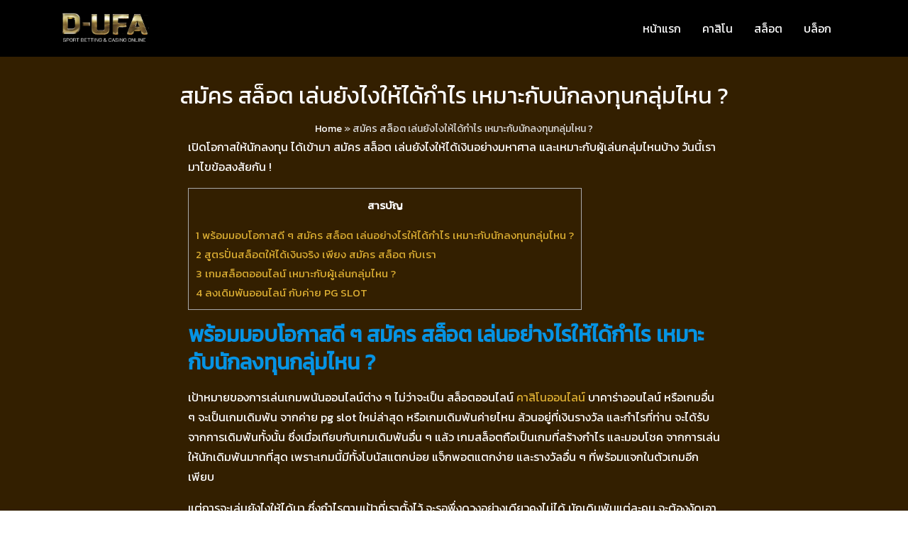

--- FILE ---
content_type: text/html; charset=UTF-8
request_url: https://d-ufa.com/%E0%B8%AA%E0%B8%A1%E0%B8%B1%E0%B8%84%E0%B8%A3-%E0%B8%AA%E0%B8%A5%E0%B9%87%E0%B8%AD%E0%B8%95/
body_size: 24318
content:
<!DOCTYPE html>
<html lang="th">

<head><meta charset="UTF-8"><script>if(navigator.userAgent.match(/MSIE|Internet Explorer/i)||navigator.userAgent.match(/Trident\/7\..*?rv:11/i)){var href=document.location.href;if(!href.match(/[?&]nowprocket/)){if(href.indexOf("?")==-1){if(href.indexOf("#")==-1){document.location.href=href+"?nowprocket=1"}else{document.location.href=href.replace("#","?nowprocket=1#")}}else{if(href.indexOf("#")==-1){document.location.href=href+"&nowprocket=1"}else{document.location.href=href.replace("#","&nowprocket=1#")}}}}</script><script>class RocketLazyLoadScripts{constructor(){this.triggerEvents=["keydown","mousedown","mousemove","touchmove","touchstart","touchend","wheel"],this.userEventHandler=this._triggerListener.bind(this),this.touchStartHandler=this._onTouchStart.bind(this),this.touchMoveHandler=this._onTouchMove.bind(this),this.touchEndHandler=this._onTouchEnd.bind(this),this.clickHandler=this._onClick.bind(this),this.interceptedClicks=[],window.addEventListener("pageshow",(e=>{this.persisted=e.persisted})),window.addEventListener("DOMContentLoaded",(()=>{this._preconnect3rdParties()})),this.delayedScripts={normal:[],async:[],defer:[]},this.allJQueries=[]}_addUserInteractionListener(e){document.hidden?e._triggerListener():(this.triggerEvents.forEach((t=>window.addEventListener(t,e.userEventHandler,{passive:!0}))),window.addEventListener("touchstart",e.touchStartHandler,{passive:!0}),window.addEventListener("mousedown",e.touchStartHandler),document.addEventListener("visibilitychange",e.userEventHandler))}_removeUserInteractionListener(){this.triggerEvents.forEach((e=>window.removeEventListener(e,this.userEventHandler,{passive:!0}))),document.removeEventListener("visibilitychange",this.userEventHandler)}_onTouchStart(e){"HTML"!==e.target.tagName&&(window.addEventListener("touchend",this.touchEndHandler),window.addEventListener("mouseup",this.touchEndHandler),window.addEventListener("touchmove",this.touchMoveHandler,{passive:!0}),window.addEventListener("mousemove",this.touchMoveHandler),e.target.addEventListener("click",this.clickHandler),this._renameDOMAttribute(e.target,"onclick","rocket-onclick"))}_onTouchMove(e){window.removeEventListener("touchend",this.touchEndHandler),window.removeEventListener("mouseup",this.touchEndHandler),window.removeEventListener("touchmove",this.touchMoveHandler,{passive:!0}),window.removeEventListener("mousemove",this.touchMoveHandler),e.target.removeEventListener("click",this.clickHandler),this._renameDOMAttribute(e.target,"rocket-onclick","onclick")}_onTouchEnd(e){window.removeEventListener("touchend",this.touchEndHandler),window.removeEventListener("mouseup",this.touchEndHandler),window.removeEventListener("touchmove",this.touchMoveHandler,{passive:!0}),window.removeEventListener("mousemove",this.touchMoveHandler)}_onClick(e){e.target.removeEventListener("click",this.clickHandler),this._renameDOMAttribute(e.target,"rocket-onclick","onclick"),this.interceptedClicks.push(e),e.preventDefault(),e.stopPropagation(),e.stopImmediatePropagation()}_replayClicks(){window.removeEventListener("touchstart",this.touchStartHandler,{passive:!0}),window.removeEventListener("mousedown",this.touchStartHandler),this.interceptedClicks.forEach((e=>{e.target.dispatchEvent(new MouseEvent("click",{view:e.view,bubbles:!0,cancelable:!0}))}))}_renameDOMAttribute(e,t,n){e.hasAttribute&&e.hasAttribute(t)&&(event.target.setAttribute(n,event.target.getAttribute(t)),event.target.removeAttribute(t))}_triggerListener(){this._removeUserInteractionListener(this),"loading"===document.readyState?document.addEventListener("DOMContentLoaded",this._loadEverythingNow.bind(this)):this._loadEverythingNow()}_preconnect3rdParties(){let e=[];document.querySelectorAll("script[type=rocketlazyloadscript]").forEach((t=>{if(t.hasAttribute("src")){const n=new URL(t.src).origin;n!==location.origin&&e.push({src:n,crossOrigin:t.crossOrigin||"module"===t.getAttribute("data-rocket-type")})}})),e=[...new Map(e.map((e=>[JSON.stringify(e),e]))).values()],this._batchInjectResourceHints(e,"preconnect")}async _loadEverythingNow(){this.lastBreath=Date.now(),this._delayEventListeners(),this._delayJQueryReady(this),this._handleDocumentWrite(),this._registerAllDelayedScripts(),this._preloadAllScripts(),await this._loadScriptsFromList(this.delayedScripts.normal),await this._loadScriptsFromList(this.delayedScripts.defer),await this._loadScriptsFromList(this.delayedScripts.async);try{await this._triggerDOMContentLoaded(),await this._triggerWindowLoad()}catch(e){}window.dispatchEvent(new Event("rocket-allScriptsLoaded")),this._replayClicks()}_registerAllDelayedScripts(){document.querySelectorAll("script[type=rocketlazyloadscript]").forEach((e=>{e.hasAttribute("src")?e.hasAttribute("async")&&!1!==e.async?this.delayedScripts.async.push(e):e.hasAttribute("defer")&&!1!==e.defer||"module"===e.getAttribute("data-rocket-type")?this.delayedScripts.defer.push(e):this.delayedScripts.normal.push(e):this.delayedScripts.normal.push(e)}))}async _transformScript(e){return await this._littleBreath(),new Promise((t=>{const n=document.createElement("script");[...e.attributes].forEach((e=>{let t=e.nodeName;"type"!==t&&("data-rocket-type"===t&&(t="type"),n.setAttribute(t,e.nodeValue))})),e.hasAttribute("src")?(n.addEventListener("load",t),n.addEventListener("error",t)):(n.text=e.text,t());try{e.parentNode.replaceChild(n,e)}catch(e){t()}}))}async _loadScriptsFromList(e){const t=e.shift();return t?(await this._transformScript(t),this._loadScriptsFromList(e)):Promise.resolve()}_preloadAllScripts(){this._batchInjectResourceHints([...this.delayedScripts.normal,...this.delayedScripts.defer,...this.delayedScripts.async],"preload")}_batchInjectResourceHints(e,t){var n=document.createDocumentFragment();e.forEach((e=>{if(e.src){const i=document.createElement("link");i.href=e.src,i.rel=t,"preconnect"!==t&&(i.as="script"),e.getAttribute&&"module"===e.getAttribute("data-rocket-type")&&(i.crossOrigin=!0),e.crossOrigin&&(i.crossOrigin=e.crossOrigin),n.appendChild(i)}})),document.head.appendChild(n)}_delayEventListeners(){let e={};function t(t,n){!function(t){function n(n){return e[t].eventsToRewrite.indexOf(n)>=0?"rocket-"+n:n}e[t]||(e[t]={originalFunctions:{add:t.addEventListener,remove:t.removeEventListener},eventsToRewrite:[]},t.addEventListener=function(){arguments[0]=n(arguments[0]),e[t].originalFunctions.add.apply(t,arguments)},t.removeEventListener=function(){arguments[0]=n(arguments[0]),e[t].originalFunctions.remove.apply(t,arguments)})}(t),e[t].eventsToRewrite.push(n)}function n(e,t){let n=e[t];Object.defineProperty(e,t,{get:()=>n||function(){},set(i){e["rocket"+t]=n=i}})}t(document,"DOMContentLoaded"),t(window,"DOMContentLoaded"),t(window,"load"),t(window,"pageshow"),t(document,"readystatechange"),n(document,"onreadystatechange"),n(window,"onload"),n(window,"onpageshow")}_delayJQueryReady(e){let t=window.jQuery;Object.defineProperty(window,"jQuery",{get:()=>t,set(n){if(n&&n.fn&&!e.allJQueries.includes(n)){n.fn.ready=n.fn.init.prototype.ready=function(t){e.domReadyFired?t.bind(document)(n):document.addEventListener("rocket-DOMContentLoaded",(()=>t.bind(document)(n)))};const t=n.fn.on;n.fn.on=n.fn.init.prototype.on=function(){if(this[0]===window){function e(e){return e.split(" ").map((e=>"load"===e||0===e.indexOf("load.")?"rocket-jquery-load":e)).join(" ")}"string"==typeof arguments[0]||arguments[0]instanceof String?arguments[0]=e(arguments[0]):"object"==typeof arguments[0]&&Object.keys(arguments[0]).forEach((t=>{delete Object.assign(arguments[0],{[e(t)]:arguments[0][t]})[t]}))}return t.apply(this,arguments),this},e.allJQueries.push(n)}t=n}})}async _triggerDOMContentLoaded(){this.domReadyFired=!0,await this._littleBreath(),document.dispatchEvent(new Event("rocket-DOMContentLoaded")),await this._littleBreath(),window.dispatchEvent(new Event("rocket-DOMContentLoaded")),await this._littleBreath(),document.dispatchEvent(new Event("rocket-readystatechange")),await this._littleBreath(),document.rocketonreadystatechange&&document.rocketonreadystatechange()}async _triggerWindowLoad(){await this._littleBreath(),window.dispatchEvent(new Event("rocket-load")),await this._littleBreath(),window.rocketonload&&window.rocketonload(),await this._littleBreath(),this.allJQueries.forEach((e=>e(window).trigger("rocket-jquery-load"))),await this._littleBreath();const e=new Event("rocket-pageshow");e.persisted=this.persisted,window.dispatchEvent(e),await this._littleBreath(),window.rocketonpageshow&&window.rocketonpageshow({persisted:this.persisted})}_handleDocumentWrite(){const e=new Map;document.write=document.writeln=function(t){const n=document.currentScript,i=document.createRange(),r=n.parentElement;let o=e.get(n);void 0===o&&(o=n.nextSibling,e.set(n,o));const s=document.createDocumentFragment();i.setStart(s,0),s.appendChild(i.createContextualFragment(t)),r.insertBefore(s,o)}}async _littleBreath(){Date.now()-this.lastBreath>45&&(await this._requestAnimFrame(),this.lastBreath=Date.now())}async _requestAnimFrame(){return document.hidden?new Promise((e=>setTimeout(e))):new Promise((e=>requestAnimationFrame(e)))}static run(){const e=new RocketLazyLoadScripts;e._addUserInteractionListener(e)}}RocketLazyLoadScripts.run();</script>
    
    <meta name="viewport" content="width=device-width, initial-scale=1">
    <link rel="profile" href="https://gmpg.org/xfn/11">
    <meta name='robots' content='index, follow, max-image-preview:large, max-snippet:-1, max-video-preview:-1' />
	<style>img:is([sizes="auto" i], [sizes^="auto," i]) { contain-intrinsic-size: 3000px 1500px }</style>
	
	<!-- This site is optimized with the Yoast SEO plugin v20.1 - https://yoast.com/wordpress/plugins/seo/ -->
	<title>สมัคร สล็อต เล่นยังไงให้ได้กำไร เหมาะกับนักลงทุนกลุ่มไหน ? - D-UFA</title><link rel="preload" as="style" href="https://fonts.googleapis.com/css?family=Kanit&#038;display=swap" /><link rel="stylesheet" href="https://fonts.googleapis.com/css?family=Kanit&#038;display=swap" media="print" onload="this.media='all'" /><noscript><link rel="stylesheet" href="https://fonts.googleapis.com/css?family=Kanit&#038;display=swap" /></noscript><link rel="stylesheet" href="https://d-ufa.com/wp-content/cache/min/1/673c6d84b66c409da1e7a0ae7dfc70f7.css" media="all" data-minify="1" />
	<meta name="description" content="เปิดโอกาสให้นักลงทุน ได้เข้ามา สมัคร สล็อต เล่นยังไงให้ได้เงินอย่างมหาศาล และเหมาะกับผู้เล่นกลุ่มไหนบ้าง วันนี้เรามาไขข้อสงสัยกัน !" />
	<link rel="canonical" href="https://d-ufa.com/สมัคร-สล็อต/" />
	<meta property="og:locale" content="th_TH" />
	<meta property="og:type" content="article" />
	<meta property="og:title" content="สมัคร สล็อต เล่นยังไงให้ได้กำไร เหมาะกับนักลงทุนกลุ่มไหน ? - D-UFA" />
	<meta property="og:description" content="เปิดโอกาสให้นักลงทุน ได้เข้ามา สมัคร สล็อต เล่นยังไงให้ได้เงินอย่างมหาศาล และเหมาะกับผู้เล่นกลุ่มไหนบ้าง วันนี้เรามาไขข้อสงสัยกัน !" />
	<meta property="og:url" content="https://d-ufa.com/สมัคร-สล็อต/" />
	<meta property="og:site_name" content="D-UFA" />
	<meta property="article:published_time" content="2022-12-03T20:19:00+00:00" />
	<meta property="article:modified_time" content="2022-12-03T18:07:52+00:00" />
	<meta property="og:image" content="https://d-ufa.com/wp-content/uploads/2022/12/3.-สมัคร-สล็อต.png" />
	<meta property="og:image:width" content="1280" />
	<meta property="og:image:height" content="720" />
	<meta property="og:image:type" content="image/png" />
	<meta name="author" content="mind" />
	<meta name="twitter:card" content="summary_large_image" />
	<meta name="twitter:label1" content="Written by" />
	<meta name="twitter:data1" content="mind" />
	<meta name="twitter:label2" content="Est. reading time" />
	<meta name="twitter:data2" content="3 นาที" />
	<script type="application/ld+json" class="yoast-schema-graph">{"@context":"https://schema.org","@graph":[{"@type":"Article","@id":"https://d-ufa.com/%e0%b8%aa%e0%b8%a1%e0%b8%b1%e0%b8%84%e0%b8%a3-%e0%b8%aa%e0%b8%a5%e0%b9%87%e0%b8%ad%e0%b8%95/#article","isPartOf":{"@id":"https://d-ufa.com/%e0%b8%aa%e0%b8%a1%e0%b8%b1%e0%b8%84%e0%b8%a3-%e0%b8%aa%e0%b8%a5%e0%b9%87%e0%b8%ad%e0%b8%95/"},"author":{"name":"mind","@id":"https://d-ufa.com/#/schema/person/55eafc9f0f5b08b606dbe73df2e39b6d"},"headline":"สมัคร สล็อต เล่นยังไงให้ได้กำไร เหมาะกับนักลงทุนกลุ่มไหน ?","datePublished":"2022-12-03T20:19:00+00:00","dateModified":"2022-12-03T18:07:52+00:00","mainEntityOfPage":{"@id":"https://d-ufa.com/%e0%b8%aa%e0%b8%a1%e0%b8%b1%e0%b8%84%e0%b8%a3-%e0%b8%aa%e0%b8%a5%e0%b9%87%e0%b8%ad%e0%b8%95/"},"wordCount":9,"commentCount":0,"publisher":{"@id":"https://d-ufa.com/#organization"},"image":{"@id":"https://d-ufa.com/%e0%b8%aa%e0%b8%a1%e0%b8%b1%e0%b8%84%e0%b8%a3-%e0%b8%aa%e0%b8%a5%e0%b9%87%e0%b8%ad%e0%b8%95/#primaryimage"},"thumbnailUrl":"https://d-ufa.com/wp-content/uploads/2022/12/3.-สมัคร-สล็อต.png","keywords":["คาสิโนออนไลน์","เกมสล็อตออนไลน์","เครดิตฟรี","เว็บเดิมพันออนไลน์","แตกง่าย","โบนัสฟรี","โบนัสแตกบ่อย"],"articleSection":["บล็อก"],"inLanguage":"th","potentialAction":[{"@type":"CommentAction","name":"Comment","target":["https://d-ufa.com/%e0%b8%aa%e0%b8%a1%e0%b8%b1%e0%b8%84%e0%b8%a3-%e0%b8%aa%e0%b8%a5%e0%b9%87%e0%b8%ad%e0%b8%95/#respond"]}]},{"@type":"WebPage","@id":"https://d-ufa.com/%e0%b8%aa%e0%b8%a1%e0%b8%b1%e0%b8%84%e0%b8%a3-%e0%b8%aa%e0%b8%a5%e0%b9%87%e0%b8%ad%e0%b8%95/","url":"https://d-ufa.com/%e0%b8%aa%e0%b8%a1%e0%b8%b1%e0%b8%84%e0%b8%a3-%e0%b8%aa%e0%b8%a5%e0%b9%87%e0%b8%ad%e0%b8%95/","name":"สมัคร สล็อต เล่นยังไงให้ได้กำไร เหมาะกับนักลงทุนกลุ่มไหน ? - D-UFA","isPartOf":{"@id":"https://d-ufa.com/#website"},"primaryImageOfPage":{"@id":"https://d-ufa.com/%e0%b8%aa%e0%b8%a1%e0%b8%b1%e0%b8%84%e0%b8%a3-%e0%b8%aa%e0%b8%a5%e0%b9%87%e0%b8%ad%e0%b8%95/#primaryimage"},"image":{"@id":"https://d-ufa.com/%e0%b8%aa%e0%b8%a1%e0%b8%b1%e0%b8%84%e0%b8%a3-%e0%b8%aa%e0%b8%a5%e0%b9%87%e0%b8%ad%e0%b8%95/#primaryimage"},"thumbnailUrl":"https://d-ufa.com/wp-content/uploads/2022/12/3.-สมัคร-สล็อต.png","datePublished":"2022-12-03T20:19:00+00:00","dateModified":"2022-12-03T18:07:52+00:00","description":"เปิดโอกาสให้นักลงทุน ได้เข้ามา สมัคร สล็อต เล่นยังไงให้ได้เงินอย่างมหาศาล และเหมาะกับผู้เล่นกลุ่มไหนบ้าง วันนี้เรามาไขข้อสงสัยกัน !","breadcrumb":{"@id":"https://d-ufa.com/%e0%b8%aa%e0%b8%a1%e0%b8%b1%e0%b8%84%e0%b8%a3-%e0%b8%aa%e0%b8%a5%e0%b9%87%e0%b8%ad%e0%b8%95/#breadcrumb"},"inLanguage":"th","potentialAction":[{"@type":"ReadAction","target":["https://d-ufa.com/%e0%b8%aa%e0%b8%a1%e0%b8%b1%e0%b8%84%e0%b8%a3-%e0%b8%aa%e0%b8%a5%e0%b9%87%e0%b8%ad%e0%b8%95/"]}]},{"@type":"ImageObject","inLanguage":"th","@id":"https://d-ufa.com/%e0%b8%aa%e0%b8%a1%e0%b8%b1%e0%b8%84%e0%b8%a3-%e0%b8%aa%e0%b8%a5%e0%b9%87%e0%b8%ad%e0%b8%95/#primaryimage","url":"https://d-ufa.com/wp-content/uploads/2022/12/3.-สมัคร-สล็อต.png","contentUrl":"https://d-ufa.com/wp-content/uploads/2022/12/3.-สมัคร-สล็อต.png","width":1280,"height":720,"caption":"สมัคร สล็อต"},{"@type":"BreadcrumbList","@id":"https://d-ufa.com/%e0%b8%aa%e0%b8%a1%e0%b8%b1%e0%b8%84%e0%b8%a3-%e0%b8%aa%e0%b8%a5%e0%b9%87%e0%b8%ad%e0%b8%95/#breadcrumb","itemListElement":[{"@type":"ListItem","position":1,"name":"Home","item":"https://d-ufa.com/"},{"@type":"ListItem","position":2,"name":"สมัคร สล็อต เล่นยังไงให้ได้กำไร เหมาะกับนักลงทุนกลุ่มไหน ?"}]},{"@type":"WebSite","@id":"https://d-ufa.com/#website","url":"https://d-ufa.com/","name":"D-UFA","description":"","publisher":{"@id":"https://d-ufa.com/#organization"},"potentialAction":[{"@type":"SearchAction","target":{"@type":"EntryPoint","urlTemplate":"https://d-ufa.com/?s={search_term_string}"},"query-input":"required name=search_term_string"}],"inLanguage":"th"},{"@type":"Organization","@id":"https://d-ufa.com/#organization","name":"D-UFA","url":"https://d-ufa.com/","logo":{"@type":"ImageObject","inLanguage":"th","@id":"https://d-ufa.com/#/schema/logo/image/","url":"https://d-ufa.com/wp-content/uploads/2022/08/cropped-logo-dufa.png","contentUrl":"https://d-ufa.com/wp-content/uploads/2022/08/cropped-logo-dufa.png","width":384,"height":154,"caption":"D-UFA"},"image":{"@id":"https://d-ufa.com/#/schema/logo/image/"}},{"@type":"Person","@id":"https://d-ufa.com/#/schema/person/55eafc9f0f5b08b606dbe73df2e39b6d","name":"mind","image":{"@type":"ImageObject","inLanguage":"th","@id":"https://d-ufa.com/#/schema/person/image/","url":"https://secure.gravatar.com/avatar/50a152fefe56ae74bac25398e8e6cbb5457699061989d69d8d69a61a3462898e?s=96&d=wavatar&r=x","contentUrl":"https://secure.gravatar.com/avatar/50a152fefe56ae74bac25398e8e6cbb5457699061989d69d8d69a61a3462898e?s=96&d=wavatar&r=x","caption":"mind"},"url":"https://d-ufa.com/author/mind/"}]}</script>
	<!-- / Yoast SEO plugin. -->


<link rel='dns-prefetch' href='//fonts.googleapis.com' />
<link href='https://fonts.gstatic.com' crossorigin rel='preconnect' />
<link rel="alternate" type="application/rss+xml" title="D-UFA &raquo; ฟีด" href="https://d-ufa.com/feed/" />
<link rel="alternate" type="application/rss+xml" title="D-UFA &raquo; ฟีดความเห็น" href="https://d-ufa.com/comments/feed/" />
<link rel="alternate" type="application/rss+xml" title="D-UFA &raquo; สมัคร สล็อต เล่นยังไงให้ได้กำไร เหมาะกับนักลงทุนกลุ่มไหน ? ฟีดความเห็น" href="https://d-ufa.com/%e0%b8%aa%e0%b8%a1%e0%b8%b1%e0%b8%84%e0%b8%a3-%e0%b8%aa%e0%b8%a5%e0%b9%87%e0%b8%ad%e0%b8%95/feed/" />
<style id='wp-emoji-styles-inline-css' type='text/css'>

	img.wp-smiley, img.emoji {
		display: inline !important;
		border: none !important;
		box-shadow: none !important;
		height: 1em !important;
		width: 1em !important;
		margin: 0 0.07em !important;
		vertical-align: -0.1em !important;
		background: none !important;
		padding: 0 !important;
	}
</style>

<style id='classic-theme-styles-inline-css' type='text/css'>
/*! This file is auto-generated */
.wp-block-button__link{color:#fff;background-color:#32373c;border-radius:9999px;box-shadow:none;text-decoration:none;padding:calc(.667em + 2px) calc(1.333em + 2px);font-size:1.125em}.wp-block-file__button{background:#32373c;color:#fff;text-decoration:none}
</style>
<style id='global-styles-inline-css' type='text/css'>
:root{--wp--preset--aspect-ratio--square: 1;--wp--preset--aspect-ratio--4-3: 4/3;--wp--preset--aspect-ratio--3-4: 3/4;--wp--preset--aspect-ratio--3-2: 3/2;--wp--preset--aspect-ratio--2-3: 2/3;--wp--preset--aspect-ratio--16-9: 16/9;--wp--preset--aspect-ratio--9-16: 9/16;--wp--preset--color--black: #000000;--wp--preset--color--cyan-bluish-gray: #abb8c3;--wp--preset--color--white: #ffffff;--wp--preset--color--pale-pink: #f78da7;--wp--preset--color--vivid-red: #cf2e2e;--wp--preset--color--luminous-vivid-orange: #ff6900;--wp--preset--color--luminous-vivid-amber: #fcb900;--wp--preset--color--light-green-cyan: #7bdcb5;--wp--preset--color--vivid-green-cyan: #00d084;--wp--preset--color--pale-cyan-blue: #8ed1fc;--wp--preset--color--vivid-cyan-blue: #0693e3;--wp--preset--color--vivid-purple: #9b51e0;--wp--preset--gradient--vivid-cyan-blue-to-vivid-purple: linear-gradient(135deg,rgba(6,147,227,1) 0%,rgb(155,81,224) 100%);--wp--preset--gradient--light-green-cyan-to-vivid-green-cyan: linear-gradient(135deg,rgb(122,220,180) 0%,rgb(0,208,130) 100%);--wp--preset--gradient--luminous-vivid-amber-to-luminous-vivid-orange: linear-gradient(135deg,rgba(252,185,0,1) 0%,rgba(255,105,0,1) 100%);--wp--preset--gradient--luminous-vivid-orange-to-vivid-red: linear-gradient(135deg,rgba(255,105,0,1) 0%,rgb(207,46,46) 100%);--wp--preset--gradient--very-light-gray-to-cyan-bluish-gray: linear-gradient(135deg,rgb(238,238,238) 0%,rgb(169,184,195) 100%);--wp--preset--gradient--cool-to-warm-spectrum: linear-gradient(135deg,rgb(74,234,220) 0%,rgb(151,120,209) 20%,rgb(207,42,186) 40%,rgb(238,44,130) 60%,rgb(251,105,98) 80%,rgb(254,248,76) 100%);--wp--preset--gradient--blush-light-purple: linear-gradient(135deg,rgb(255,206,236) 0%,rgb(152,150,240) 100%);--wp--preset--gradient--blush-bordeaux: linear-gradient(135deg,rgb(254,205,165) 0%,rgb(254,45,45) 50%,rgb(107,0,62) 100%);--wp--preset--gradient--luminous-dusk: linear-gradient(135deg,rgb(255,203,112) 0%,rgb(199,81,192) 50%,rgb(65,88,208) 100%);--wp--preset--gradient--pale-ocean: linear-gradient(135deg,rgb(255,245,203) 0%,rgb(182,227,212) 50%,rgb(51,167,181) 100%);--wp--preset--gradient--electric-grass: linear-gradient(135deg,rgb(202,248,128) 0%,rgb(113,206,126) 100%);--wp--preset--gradient--midnight: linear-gradient(135deg,rgb(2,3,129) 0%,rgb(40,116,252) 100%);--wp--preset--font-size--small: 13px;--wp--preset--font-size--medium: 20px;--wp--preset--font-size--large: 36px;--wp--preset--font-size--x-large: 42px;--wp--preset--spacing--20: 0.44rem;--wp--preset--spacing--30: 0.67rem;--wp--preset--spacing--40: 1rem;--wp--preset--spacing--50: 1.5rem;--wp--preset--spacing--60: 2.25rem;--wp--preset--spacing--70: 3.38rem;--wp--preset--spacing--80: 5.06rem;--wp--preset--shadow--natural: 6px 6px 9px rgba(0, 0, 0, 0.2);--wp--preset--shadow--deep: 12px 12px 50px rgba(0, 0, 0, 0.4);--wp--preset--shadow--sharp: 6px 6px 0px rgba(0, 0, 0, 0.2);--wp--preset--shadow--outlined: 6px 6px 0px -3px rgba(255, 255, 255, 1), 6px 6px rgba(0, 0, 0, 1);--wp--preset--shadow--crisp: 6px 6px 0px rgba(0, 0, 0, 1);}:where(.is-layout-flex){gap: 0.5em;}:where(.is-layout-grid){gap: 0.5em;}body .is-layout-flex{display: flex;}.is-layout-flex{flex-wrap: wrap;align-items: center;}.is-layout-flex > :is(*, div){margin: 0;}body .is-layout-grid{display: grid;}.is-layout-grid > :is(*, div){margin: 0;}:where(.wp-block-columns.is-layout-flex){gap: 2em;}:where(.wp-block-columns.is-layout-grid){gap: 2em;}:where(.wp-block-post-template.is-layout-flex){gap: 1.25em;}:where(.wp-block-post-template.is-layout-grid){gap: 1.25em;}.has-black-color{color: var(--wp--preset--color--black) !important;}.has-cyan-bluish-gray-color{color: var(--wp--preset--color--cyan-bluish-gray) !important;}.has-white-color{color: var(--wp--preset--color--white) !important;}.has-pale-pink-color{color: var(--wp--preset--color--pale-pink) !important;}.has-vivid-red-color{color: var(--wp--preset--color--vivid-red) !important;}.has-luminous-vivid-orange-color{color: var(--wp--preset--color--luminous-vivid-orange) !important;}.has-luminous-vivid-amber-color{color: var(--wp--preset--color--luminous-vivid-amber) !important;}.has-light-green-cyan-color{color: var(--wp--preset--color--light-green-cyan) !important;}.has-vivid-green-cyan-color{color: var(--wp--preset--color--vivid-green-cyan) !important;}.has-pale-cyan-blue-color{color: var(--wp--preset--color--pale-cyan-blue) !important;}.has-vivid-cyan-blue-color{color: var(--wp--preset--color--vivid-cyan-blue) !important;}.has-vivid-purple-color{color: var(--wp--preset--color--vivid-purple) !important;}.has-black-background-color{background-color: var(--wp--preset--color--black) !important;}.has-cyan-bluish-gray-background-color{background-color: var(--wp--preset--color--cyan-bluish-gray) !important;}.has-white-background-color{background-color: var(--wp--preset--color--white) !important;}.has-pale-pink-background-color{background-color: var(--wp--preset--color--pale-pink) !important;}.has-vivid-red-background-color{background-color: var(--wp--preset--color--vivid-red) !important;}.has-luminous-vivid-orange-background-color{background-color: var(--wp--preset--color--luminous-vivid-orange) !important;}.has-luminous-vivid-amber-background-color{background-color: var(--wp--preset--color--luminous-vivid-amber) !important;}.has-light-green-cyan-background-color{background-color: var(--wp--preset--color--light-green-cyan) !important;}.has-vivid-green-cyan-background-color{background-color: var(--wp--preset--color--vivid-green-cyan) !important;}.has-pale-cyan-blue-background-color{background-color: var(--wp--preset--color--pale-cyan-blue) !important;}.has-vivid-cyan-blue-background-color{background-color: var(--wp--preset--color--vivid-cyan-blue) !important;}.has-vivid-purple-background-color{background-color: var(--wp--preset--color--vivid-purple) !important;}.has-black-border-color{border-color: var(--wp--preset--color--black) !important;}.has-cyan-bluish-gray-border-color{border-color: var(--wp--preset--color--cyan-bluish-gray) !important;}.has-white-border-color{border-color: var(--wp--preset--color--white) !important;}.has-pale-pink-border-color{border-color: var(--wp--preset--color--pale-pink) !important;}.has-vivid-red-border-color{border-color: var(--wp--preset--color--vivid-red) !important;}.has-luminous-vivid-orange-border-color{border-color: var(--wp--preset--color--luminous-vivid-orange) !important;}.has-luminous-vivid-amber-border-color{border-color: var(--wp--preset--color--luminous-vivid-amber) !important;}.has-light-green-cyan-border-color{border-color: var(--wp--preset--color--light-green-cyan) !important;}.has-vivid-green-cyan-border-color{border-color: var(--wp--preset--color--vivid-green-cyan) !important;}.has-pale-cyan-blue-border-color{border-color: var(--wp--preset--color--pale-cyan-blue) !important;}.has-vivid-cyan-blue-border-color{border-color: var(--wp--preset--color--vivid-cyan-blue) !important;}.has-vivid-purple-border-color{border-color: var(--wp--preset--color--vivid-purple) !important;}.has-vivid-cyan-blue-to-vivid-purple-gradient-background{background: var(--wp--preset--gradient--vivid-cyan-blue-to-vivid-purple) !important;}.has-light-green-cyan-to-vivid-green-cyan-gradient-background{background: var(--wp--preset--gradient--light-green-cyan-to-vivid-green-cyan) !important;}.has-luminous-vivid-amber-to-luminous-vivid-orange-gradient-background{background: var(--wp--preset--gradient--luminous-vivid-amber-to-luminous-vivid-orange) !important;}.has-luminous-vivid-orange-to-vivid-red-gradient-background{background: var(--wp--preset--gradient--luminous-vivid-orange-to-vivid-red) !important;}.has-very-light-gray-to-cyan-bluish-gray-gradient-background{background: var(--wp--preset--gradient--very-light-gray-to-cyan-bluish-gray) !important;}.has-cool-to-warm-spectrum-gradient-background{background: var(--wp--preset--gradient--cool-to-warm-spectrum) !important;}.has-blush-light-purple-gradient-background{background: var(--wp--preset--gradient--blush-light-purple) !important;}.has-blush-bordeaux-gradient-background{background: var(--wp--preset--gradient--blush-bordeaux) !important;}.has-luminous-dusk-gradient-background{background: var(--wp--preset--gradient--luminous-dusk) !important;}.has-pale-ocean-gradient-background{background: var(--wp--preset--gradient--pale-ocean) !important;}.has-electric-grass-gradient-background{background: var(--wp--preset--gradient--electric-grass) !important;}.has-midnight-gradient-background{background: var(--wp--preset--gradient--midnight) !important;}.has-small-font-size{font-size: var(--wp--preset--font-size--small) !important;}.has-medium-font-size{font-size: var(--wp--preset--font-size--medium) !important;}.has-large-font-size{font-size: var(--wp--preset--font-size--large) !important;}.has-x-large-font-size{font-size: var(--wp--preset--font-size--x-large) !important;}
:where(.wp-block-post-template.is-layout-flex){gap: 1.25em;}:where(.wp-block-post-template.is-layout-grid){gap: 1.25em;}
:where(.wp-block-columns.is-layout-flex){gap: 2em;}:where(.wp-block-columns.is-layout-grid){gap: 2em;}
:root :where(.wp-block-pullquote){font-size: 1.5em;line-height: 1.6;}
</style>





<link rel='stylesheet' id='s-desktop-css' href='https://d-ufa.com/wp-content/themes/plant/css/desktop.css?ver=3' type='text/css' media='(min-width: 992px)' />
<style id='generateblocks-inline-css' type='text/css'>
.gb-icon{display:inline-flex;line-height:0;}.gb-icon svg{height:1em;width:1em;fill:currentColor;}.gb-highlight{background:none;color:unset;}.gb-block-image img{vertical-align:middle;}
</style>

<style id='seed-fonts-all-inline-css' type='text/css'>
h1, h2, h3, h4, h5, h6, nav, .nav, .menu, button, .button, .btn, .price, ._heading, .wp-block-pullquote blockquote, blockquote, label, legend{font-family: "Kanit",sans-serif; }body {--s-heading:"Kanit",sans-serif}
</style>

<style id='seed-fonts-body-all-inline-css' type='text/css'>
body{font-family: "Kanit",sans-serif; font-size: 16px; line-height: 1.6; }body {--s-body:"Kanit",sans-serif;--s-body-line-height:1.6;}
</style>
<!--n2css--><script type="rocketlazyloadscript" data-rocket-type="text/javascript" src="https://d-ufa.com/wp-includes/js/jquery/jquery.min.js?ver=3.7.1" id="jquery-core-js" defer></script>
<script type="rocketlazyloadscript" data-rocket-type="text/javascript" src="https://d-ufa.com/wp-includes/js/jquery/jquery-migrate.min.js?ver=3.4.1" id="jquery-migrate-js" defer></script>
<link rel="https://api.w.org/" href="https://d-ufa.com/wp-json/" /><link rel="alternate" title="JSON" type="application/json" href="https://d-ufa.com/wp-json/wp/v2/posts/2854" /><link rel="EditURI" type="application/rsd+xml" title="RSD" href="https://d-ufa.com/xmlrpc.php?rsd" />
<meta name="generator" content="WordPress 6.8.3" />
<link rel='shortlink' href='https://d-ufa.com/?p=2854' />
<link rel="alternate" title="oEmbed (JSON)" type="application/json+oembed" href="https://d-ufa.com/wp-json/oembed/1.0/embed?url=https%3A%2F%2Fd-ufa.com%2F%25e0%25b8%25aa%25e0%25b8%25a1%25e0%25b8%25b1%25e0%25b8%2584%25e0%25b8%25a3-%25e0%25b8%25aa%25e0%25b8%25a5%25e0%25b9%2587%25e0%25b8%25ad%25e0%25b8%2595%2F" />
<link rel="alternate" title="oEmbed (XML)" type="text/xml+oembed" href="https://d-ufa.com/wp-json/oembed/1.0/embed?url=https%3A%2F%2Fd-ufa.com%2F%25e0%25b8%25aa%25e0%25b8%25a1%25e0%25b8%25b1%25e0%25b8%2584%25e0%25b8%25a3-%25e0%25b8%25aa%25e0%25b8%25a5%25e0%25b9%2587%25e0%25b8%25ad%25e0%25b8%2595%2F&#038;format=xml" />
<link rel="icon" href="https://d-ufa.com/wp-content/uploads/2022/08/cropped-favicon-dufa-32x32.png" sizes="32x32" />
<link rel="icon" href="https://d-ufa.com/wp-content/uploads/2022/08/cropped-favicon-dufa-192x192.png" sizes="192x192" />
<link rel="apple-touch-icon" href="https://d-ufa.com/wp-content/uploads/2022/08/cropped-favicon-dufa-180x180.png" />
<meta name="msapplication-TileImage" content="https://d-ufa.com/wp-content/uploads/2022/08/cropped-favicon-dufa-270x270.png" />
		<style type="text/css" id="wp-custom-css">
			.entry-content {
	
}
.entry-author a {
    color: #fff !important;
}
.rank-math-breadcrumb {
	color: #fff;
}

.main-header .bc {
    color: #dfdfdf;
}

body:not(.home) .main-body {
    color: #fff;
}

.content-item .entry-summary p {
    color: #000;
}		</style>
		<style id="kirki-inline-styles">:root{--s-accent:#deb033;--s-accent-hover:#9d691b;}header.site-header, .site-nav-d ul.sub-menu{background:#000000;background-color:#000000;background-repeat:no-repeat;}header.site-header, header.site-header li a, header.site-header .si-down{--s-text:#ffffff;}.site-header li a:active, .site-nav-d li.current-menu-item > a, .site-nav-d li.current-menu-ancestor > a, .site-nav-d li.current_page_item > a{color:#eeee22;}body.home{background-color:#331f00;}body.single-post{background-color:#331f00;}body.archive{background-color:#331f00;}html body{background-color:#331f00;}.main-header a{color:#ffffff;}.main-header a:hover{color:#debd33;}.single-related{--s-light:#171717;}.single-related .s-title{--s-text:#ffffff;}.site-footer h2{color:#debd33;}.site-footer{--s-text:#939393;background:rgba(23, 23, 23, 0.48);background-color:rgba(23, 23, 23, 0.48);}.footer-bar{--s-text:#bbc0c4;--s-accent-hover:#ffffff;background:#0a0b0c;background-color:#0a0b0c;background-repeat:repeat;background-position:center center;background-attachment:scroll;-webkit-background-size:cover;-moz-background-size:cover;-ms-background-size:cover;-o-background-size:cover;background-size:cover;}@media(min-width: 992px){:root{--s-header-height:80px;}.site-branding img{max-height:50px;height:50px;}header.site-header li a:hover, header.site-header li:hover a, header.site-header li:hover .si-down, header.site-header a:not(.s-button):hover{--s-accent-hover:#eeee22;}}@media(max-width: 991px){:root{--s-header-height:80px;}.site-branding img{max-height:40px;height:40px;}}</style><noscript><style id="rocket-lazyload-nojs-css">.rll-youtube-player, [data-lazy-src]{display:none !important;}</style></noscript><style id="kirki_css" type="text/css">.site-header{position:fixed;}@media(max-width:991px){.s-autoshow-m.-hide{transform: translateY(-80px)}.s-autoshow-m.-show{transform: translateY(0)}header.site-header.-top-logo{background-color:#000000}}@media(min-width:992px){.site-header{position: fixed;}.s-autoshow-d.-hide{transform: translateY(-80px)}.s-autoshow-d.-show{transform: translateY(0)}nav.site-nav-d ul.sub-menu{background-color:#000000}nav.site-nav-d ul.sub-menu::before{border-bottom-color:#000000}}.site-title{display:none}body.page .main-header{display:none}.site-header{box-shadow:none;}.content-item .byline,.content-item a.author{display:none}.content-item.-card{padding-bottom:15px}#main .add_to_cart_button {display:none;}</style><style id="fe_css" type="text/css">body {
		background-size: cover;
}</style></head>

<body class="wp-singular post-template-default single single-post postid-2854 single-format-standard wp-custom-logo wp-theme-plant">
        <a class="skip-link screen-reader-text" href="#content">Skip to content</a>
    <div id="page" class="site">
        <header id="masthead" class="site-header _heading s-autoshow-m s-autoshow-d -left-logo -center-logo-m"
            data-scroll="300">
            <div class="s-container">
                <div class="site-branding">
                    <div class="site-logo -multi"><a href="https://d-ufa.com/" rel="home" class="custom-logo-link-m"><picture class="attachment-full size-full" decoding="async" fetchpriority="high">
<source type="image/webp" data-lazy-srcset="https://d-ufa.com/wp-content/uploads/2022/08/cropped-logo-dufa.png.webp 384w, https://d-ufa.com/wp-content/uploads/2022/08/cropped-logo-dufa-300x120.png.webp 300w" srcset="data:image/svg+xml,%3Csvg%20xmlns=&#039;http://www.w3.org/2000/svg&#039;%20viewBox=&#039;0%200%20384%20154&#039;%3E%3C/svg%3E" data-lazy-sizes="(max-width: 384px) 100vw, 384px"/>
<img width="384" height="154" src="data:image/svg+xml,%3Csvg%20xmlns=&#039;http://www.w3.org/2000/svg&#039;%20viewBox=&#039;0%200%20384%20154&#039;%3E%3C/svg%3E" alt="" decoding="async" fetchpriority="high" data-lazy-srcset="https://d-ufa.com/wp-content/uploads/2022/08/cropped-logo-dufa.png 384w, https://d-ufa.com/wp-content/uploads/2022/08/cropped-logo-dufa-300x120.png 300w" data-lazy-sizes="(max-width: 384px) 100vw, 384px" data-lazy-src="https://d-ufa.com/wp-content/uploads/2022/08/cropped-logo-dufa.png"/>
</picture>
<noscript><picture class="attachment-full size-full" decoding="async" fetchpriority="high">
<source type="image/webp" srcset="https://d-ufa.com/wp-content/uploads/2022/08/cropped-logo-dufa.png.webp 384w, https://d-ufa.com/wp-content/uploads/2022/08/cropped-logo-dufa-300x120.png.webp 300w" sizes="(max-width: 384px) 100vw, 384px"/>
<img width="384" height="154" src="https://d-ufa.com/wp-content/uploads/2022/08/cropped-logo-dufa.png" alt="" decoding="async" fetchpriority="high" srcset="https://d-ufa.com/wp-content/uploads/2022/08/cropped-logo-dufa.png 384w, https://d-ufa.com/wp-content/uploads/2022/08/cropped-logo-dufa-300x120.png 300w" sizes="(max-width: 384px) 100vw, 384px"/>
</picture>
</noscript></a><a href="https://d-ufa.com/" class="custom-logo-link" rel="home"><picture class="custom-logo" decoding="async">
<source type="image/webp" data-lazy-srcset="https://d-ufa.com/wp-content/uploads/2022/08/cropped-logo-dufa.png.webp 384w, https://d-ufa.com/wp-content/uploads/2022/08/cropped-logo-dufa-300x120.png.webp 300w" srcset="data:image/svg+xml,%3Csvg%20xmlns=&#039;http://www.w3.org/2000/svg&#039;%20viewBox=&#039;0%200%20384%20154&#039;%3E%3C/svg%3E" data-lazy-sizes="(max-width: 384px) 100vw, 384px"/>
<img width="384" height="154" src="data:image/svg+xml,%3Csvg%20xmlns=&#039;http://www.w3.org/2000/svg&#039;%20viewBox=&#039;0%200%20384%20154&#039;%3E%3C/svg%3E" alt="D-UFA" decoding="async" data-lazy-srcset="https://d-ufa.com/wp-content/uploads/2022/08/cropped-logo-dufa.png 384w, https://d-ufa.com/wp-content/uploads/2022/08/cropped-logo-dufa-300x120.png 300w" data-lazy-sizes="(max-width: 384px) 100vw, 384px" data-lazy-src="https://d-ufa.com/wp-content/uploads/2022/08/cropped-logo-dufa.png"/>
</picture>
<noscript><picture class="custom-logo" decoding="async">
<source type="image/webp" srcset="https://d-ufa.com/wp-content/uploads/2022/08/cropped-logo-dufa.png.webp 384w, https://d-ufa.com/wp-content/uploads/2022/08/cropped-logo-dufa-300x120.png.webp 300w" sizes="(max-width: 384px) 100vw, 384px"/>
<img width="384" height="154" src="https://d-ufa.com/wp-content/uploads/2022/08/cropped-logo-dufa.png" alt="D-UFA" decoding="async" srcset="https://d-ufa.com/wp-content/uploads/2022/08/cropped-logo-dufa.png 384w, https://d-ufa.com/wp-content/uploads/2022/08/cropped-logo-dufa-300x120.png 300w" sizes="(max-width: 384px) 100vw, 384px"/>
</picture>
</noscript></a></div>                    <p class="site-title"><a href="https://d-ufa.com/" rel="home">D-UFA</a></p>                </div>
                                <div class="action-left">
                    <div class="site-toggle"><b></b></div>                </div>
                <div class="action-right">
                    <div class="site-custom"></div>                </div>
                                <nav id="site-nav-d" class="site-nav-d _desktop">
                    <div class="menu-desktop-container"><ul id="primary-menu" class="menu"><li id="menu-item-205" class="menu-item menu-item-type-post_type menu-item-object-page menu-item-home menu-item-205"><a href="https://d-ufa.com/">หน้าแรก</a></li>
<li id="menu-item-208" class="menu-item menu-item-type-post_type menu-item-object-page menu-item-208"><a href="https://d-ufa.com/%e0%b8%84%e0%b8%b2%e0%b8%aa%e0%b8%b4%e0%b9%82%e0%b8%99/">คาสิโน</a></li>
<li id="menu-item-207" class="menu-item menu-item-type-post_type menu-item-object-page menu-item-has-children menu-item-207"><a href="https://d-ufa.com/%e0%b8%aa%e0%b8%a5%e0%b9%87%e0%b8%ad%e0%b8%95/">สล็อต</a>
<ul class="sub-menu">
	<li id="menu-item-3883" class="menu-item menu-item-type-post_type menu-item-object-post menu-item-3883"><a href="https://d-ufa.com/%e0%b8%aa%e0%b8%a5%e0%b9%87%e0%b8%ad%e0%b8%95xo5/">สล็อต XO</a></li>
	<li id="menu-item-3609" class="menu-item menu-item-type-post_type menu-item-object-post menu-item-3609"><a href="https://d-ufa.com/5-lions-megaways/">5 Lions Megaways</a></li>
	<li id="menu-item-3787" class="menu-item menu-item-type-post_type menu-item-object-post menu-item-3787"><a href="https://d-ufa.com/sugar-rush/">SUGAR RUSH</a></li>
	<li id="menu-item-3932" class="menu-item menu-item-type-post_type menu-item-object-post menu-item-3932"><a href="https://d-ufa.com/joker-%e0%b8%aa%e0%b8%a5%e0%b9%87%e0%b8%ad%e0%b8%95888/">joker สล็อต888</a></li>
</ul>
</li>
<li id="menu-item-255" class="menu-item menu-item-type-taxonomy menu-item-object-category current-post-ancestor current-menu-parent current-post-parent menu-item-255"><a href="https://d-ufa.com/category/blog/">บล็อก</a></li>
</ul></div>                </nav>
                <div class="site-action">
                                    </div>
                            </div>
            <nav id="site-nav-m" class="site-nav-m">
                <div class="s-container">
                                        <div class="menu-desktop-container"><ul id="mobile-menu" class="menu"><li class="menu-item menu-item-type-post_type menu-item-object-page menu-item-home menu-item-205"><a href="https://d-ufa.com/">หน้าแรก</a></li>
<li class="menu-item menu-item-type-post_type menu-item-object-page menu-item-208"><a href="https://d-ufa.com/%e0%b8%84%e0%b8%b2%e0%b8%aa%e0%b8%b4%e0%b9%82%e0%b8%99/">คาสิโน</a></li>
<li class="menu-item menu-item-type-post_type menu-item-object-page menu-item-has-children menu-item-207"><a href="https://d-ufa.com/%e0%b8%aa%e0%b8%a5%e0%b9%87%e0%b8%ad%e0%b8%95/">สล็อต</a>
<ul class="sub-menu">
	<li class="menu-item menu-item-type-post_type menu-item-object-post menu-item-3883"><a href="https://d-ufa.com/%e0%b8%aa%e0%b8%a5%e0%b9%87%e0%b8%ad%e0%b8%95xo5/">สล็อต XO</a></li>
	<li class="menu-item menu-item-type-post_type menu-item-object-post menu-item-3609"><a href="https://d-ufa.com/5-lions-megaways/">5 Lions Megaways</a></li>
	<li class="menu-item menu-item-type-post_type menu-item-object-post menu-item-3787"><a href="https://d-ufa.com/sugar-rush/">SUGAR RUSH</a></li>
	<li class="menu-item menu-item-type-post_type menu-item-object-post menu-item-3932"><a href="https://d-ufa.com/joker-%e0%b8%aa%e0%b8%a5%e0%b9%87%e0%b8%ad%e0%b8%95888/">joker สล็อต888</a></li>
</ul>
</li>
<li class="menu-item menu-item-type-taxonomy menu-item-object-category current-post-ancestor current-menu-parent current-post-parent menu-item-255"><a href="https://d-ufa.com/category/blog/">บล็อก</a></li>
</ul></div>                                    </div>
            </nav>
        </header>
        <div class="s-modal -full" data-s-modal="site-search">
            <span class="s-modal-close"><svg xmlns="http://www.w3.org/2000/svg" width="24" height="24" viewBox="0 0 24 24" fill="none" stroke="currentColor" stroke-width="2" stroke-linecap="round" stroke-linejoin="round" class="feather feather-x"><line x1="18" y1="6" x2="6" y2="18"></line><line x1="6" y1="6" x2="18" y2="18"></line></svg></span>
            <form role="search" method="get" id="searchform" class="search-form" action="https://d-ufa.com/">
    <label for="s">
        <span class="screen-reader-text">Search for:</span>
        <input type="search" id="s" class="search-field"
            placeholder="ค้นหา &hellip;"
            value="" name="s" />
    </label>
    <button type="submit" class="button-primary"><svg xmlns="http://www.w3.org/2000/svg" width="24" height="24" viewBox="0 0 24 24" fill="none" stroke="currentColor" stroke-width="2" stroke-linecap="round" stroke-linejoin="round" class="feather feather-search"><circle cx="11" cy="11" r="8"></circle><line x1="21" y1="21" x2="16.65" y2="16.65"></line></svg><span class="screen-reader-text">Search</span></button>
</form>        </div>
        <div class="site-header-space"></div>
                <div id="content" class="site-content">

<div class="site-single single-area">

    <div class="main-header -minimal"><div class="s-container">
        <div class="main-title _heading">
            <div class="title"><a href="https://d-ufa.com/%e0%b8%aa%e0%b8%a1%e0%b8%b1%e0%b8%84%e0%b8%a3-%e0%b8%aa%e0%b8%a5%e0%b9%87%e0%b8%ad%e0%b8%95/">สมัคร สล็อต เล่นยังไงให้ได้กำไร เหมาะกับนักลงทุนกลุ่มไหน ?</a> </div><div id="breadcrumbs" class="bc"><span><span><a href="https://d-ufa.com/">Home</a></span> » <span class="breadcrumb_last" aria-current="page">สมัคร สล็อต เล่นยังไงให้ได้กำไร เหมาะกับนักลงทุนกลุ่มไหน ?</span></span></div>
        </div>
    </div>
</div>
    <div class="s-container main-body -full-width">
        <div id="primary" class="content-area">
            <main id="main" class="site-main hide-title">

                <article id="post-2854" class="content-single post-2854 post type-post status-publish format-standard has-post-thumbnail hentry category-blog tag-24 tag-8 tag-10 tag-31 tag-15 tag-22 tag-4">
        <div class="entry-content">
                
<p>เปิดโอกาสให้นักลงทุน ได้เข้ามา สมัคร สล็อต เล่นยังไงให้ได้เงินอย่างมหาศาล และเหมาะกับผู้เล่นกลุ่มไหนบ้าง วันนี้เรามาไขข้อสงสัยกัน !</p>



<div id="toc_container" class="toc_transparent no_bullets"><p class="toc_title">สารบัญ</p><ul class="toc_list"><li><a href="#i"><span class="toc_number toc_depth_1">1</span> พร้อมมอบโอกาสดี ๆ สมัคร สล็อต เล่นอย่างไรให้ได้กำไร เหมาะกับนักลงทุนกลุ่มไหน ?</a></li><li><a href="#i-2"><span class="toc_number toc_depth_1">2</span> สูตรปั่นสล็อตให้ได้เงินจริง เพียง สมัคร สล็อต กับเรา</a></li><li><a href="#i-3"><span class="toc_number toc_depth_1">3</span> เกมสล็อตออนไลน์ เหมาะกับผู้เล่นกลุ่มไหน ?</a></li><li><a href="#_PG_SLOT"><span class="toc_number toc_depth_1">4</span> ลงเดิมพันออนไลน์ กับค่าย PG SLOT</a></li></ul></div>
<h2 class="wp-block-heading"><span id="i"><strong><mark style="background-color:rgba(0, 0, 0, 0)" class="has-inline-color has-vivid-cyan-blue-color">พร้อมมอบโอกาสดี ๆ สมัคร สล็อต เล่นอย่างไรให้ได้กำไร เหมาะกับนักลงทุนกลุ่มไหน ?</mark></strong></span></h2>



<div class="wp-block-columns is-layout-flex wp-container-core-columns-is-layout-9d6595d7 wp-block-columns-is-layout-flex">
<div class="wp-block-column is-vertically-aligned-center is-layout-flow wp-block-column-is-layout-flow">
<p>เป้าหมายของการเล่นเกมพนันออนไลน์ต่าง ๆ ไม่ว่าจะเป็น สล็อตออนไลน์ <a href="https://d-ufa.com/">คาสิโนออนไลน์</a> บาคาร่าออนไลน์ หรือเกมอื่น ๆ จะเป็นเกมเดิมพัน จากค่าย pg slot ใหม่ล่าสุด หรือเกมเดิมพันค่ายไหน ล้วนอยู่ที่เงินรางวัล และกำไรที่ท่าน จะได้รับจากการเดิมพันทั้งนั้น ซึ่งเมื่อเทียบกับเกมเดิมพันอื่น ๆ แล้ว เกมสล็อตถือเป็นเกมที่สร้างกำไร และมอบโชค จากการเล่นให้นักเดิมพันมากที่สุด เพราะเกมนี้มีทั้งโบนัสแตกบ่อย แจ็กพอตแตกง่าย และรางวัลอื่น ๆ ที่พร้อมแจกในตัวเกมอีกเพียบ </p>



<p>แต่การจะเล่นยังไงให้ได้มา ซึ่งกำไรตามเป้าที่เราตั้งไว้ จะรอพึ่งดวงอย่างเดียวคงไม่ได้ นักเดิมพันแต่ละคน จะต้องงัดเอาสูตรเด็ด ที่เหล่ากูรูสอนเอาไว้ มาปรับใช้ด้วย และแน่นอนว่า สมัคร สล็อต กับเราวันนี้ มีสูตรการปั่นสล็อตให้ได้เงินจริงมานำเสนอ ให้กับนักเดิมพันทุกท่าน ส่วนสูตรการเล่นนั้น จะเป็นแบบไหน ตามไปดูพร้อมกันได้เลย</p>
</div>
</div>


<div class="wp-block-image">
<figure class="aligncenter size-full is-resized"><picture decoding="async" class="wp-image-2859">
<source type="image/webp" data-lazy-srcset="https://d-ufa.com/wp-content/uploads/2022/12/ปกดียู.jpg.webp 960w, https://d-ufa.com/wp-content/uploads/2022/12/ปกดียู-300x158.jpg.webp 300w, https://d-ufa.com/wp-content/uploads/2022/12/ปกดียู-768x403.jpg.webp 768w, https://d-ufa.com/wp-content/uploads/2022/12/ปกดียู-360x189.jpg.webp 360w" srcset="data:image/svg+xml,%3Csvg%20xmlns=&#039;http://www.w3.org/2000/svg&#039;%20viewBox=&#039;0%200%20629%20330&#039;%3E%3C/svg%3E" data-lazy-sizes="(max-width: 629px) 100vw, 629px"/>
<img decoding="async" src="data:image/svg+xml,%3Csvg%20xmlns=&#039;http://www.w3.org/2000/svg&#039;%20viewBox=&#039;0%200%20629%20330&#039;%3E%3C/svg%3E" alt="สมัคร สล็อต ท่านจะพบกับ สูตรปั่นสล็อต" width="629" height="330" data-lazy-srcset="https://d-ufa.com/wp-content/uploads/2022/12/ปกดียู.jpg 960w, https://d-ufa.com/wp-content/uploads/2022/12/ปกดียู-300x158.jpg 300w, https://d-ufa.com/wp-content/uploads/2022/12/ปกดียู-768x403.jpg 768w, https://d-ufa.com/wp-content/uploads/2022/12/ปกดียู-360x189.jpg 360w" data-lazy-sizes="(max-width: 629px) 100vw, 629px" data-lazy-src="https://d-ufa.com/wp-content/uploads/2022/12/ปกดียู.jpg"/>
</picture>
<noscript><picture decoding="async" class="wp-image-2859">
<source type="image/webp" srcset="https://d-ufa.com/wp-content/uploads/2022/12/ปกดียู.jpg.webp 960w, https://d-ufa.com/wp-content/uploads/2022/12/ปกดียู-300x158.jpg.webp 300w, https://d-ufa.com/wp-content/uploads/2022/12/ปกดียู-768x403.jpg.webp 768w, https://d-ufa.com/wp-content/uploads/2022/12/ปกดียู-360x189.jpg.webp 360w" sizes="(max-width: 629px) 100vw, 629px"/>
<img decoding="async" src="https://d-ufa.com/wp-content/uploads/2022/12/ปกดียู.jpg" alt="สมัคร สล็อต ท่านจะพบกับ สูตรปั่นสล็อต" width="629" height="330" srcset="https://d-ufa.com/wp-content/uploads/2022/12/ปกดียู.jpg 960w, https://d-ufa.com/wp-content/uploads/2022/12/ปกดียู-300x158.jpg 300w, https://d-ufa.com/wp-content/uploads/2022/12/ปกดียู-768x403.jpg 768w, https://d-ufa.com/wp-content/uploads/2022/12/ปกดียู-360x189.jpg 360w" sizes="(max-width: 629px) 100vw, 629px"/>
</picture>
</noscript></figure></div>


<h2 class="gb-headline gb-headline-f4841fb7 gb-headline-text"><span id="i-2"><strong><mark style="background-color:rgba(0, 0, 0, 0)" class="has-inline-color has-vivid-cyan-blue-color">สูตรปั่นสล็อตให้ได้เงินจริง เพียง สมัคร สล็อต กับเรา</mark></strong></span></h2>



<div class="wp-block-columns are-vertically-aligned-center is-layout-flex wp-container-core-columns-is-layout-9d6595d7 wp-block-columns-is-layout-flex">
<div class="wp-block-column is-vertically-aligned-center is-layout-flow wp-block-column-is-layout-flow">
<p><strong><mark style="background-color:rgba(0, 0, 0, 0)" class="has-inline-color has-vivid-cyan-blue-color">1. ต้องมีสติ รู้ตัวเองเสมอ ว่าเราได้ หรือเสียมากกว่ากัน</mark> </strong>ในการเล่นสล็อตออนไลน์ ที่ใช้เงินจริงลงเดิมพัน ท่านห้ามลืม และไม่คิดตามไม่ได้เด็ดขาด นั่นก็คือ ยอดได้เสีย ที่เราเล่นไปในวันนั้น หรือในช่วงเวลานั้น ๆ </p>



<p>โดยผู้เล่นต้องเล่นแบบมีสติอยู่เสมอ และพยายามบังคับตัวเอง ให้เล่นในทิศทางที่ถูกต้อง อย่างเช่น หากท่านวางแผนเอาไว้ ว่าจะเล่นวันหนึ่งด้วยทุน 500 บาท เมื่อท่านเล่นครบ 500 บาท ไม่ว่าท่านจะได้ หรือเสียในเกมมากกว่ากัน ท่านจะต้องหยุดเล่นทันที และมันจะดีไม่น้อย หากท่านประเมินสถานการณ์ของเกมได้ ว่าการเล่นของท่านในวันนี้ ไม่น่าจะทำทุนได้ แล้วก็เลิกเล่น ก่อนที่ทุนจะหมดนั่นเอง</p>



<p><strong><mark style="background-color:rgba(0, 0, 0, 0)" class="has-inline-color has-vivid-cyan-blue-color">2. อย่าทุ่มสุดตัว ลงเดิมพันในครั้งเดียว</mark> </strong>เนื่องจากเกมสล็อตออนไลน์ เป็นเกมที่ใช้เวลาในการออกรางวัลค่อนข้างช้า ดังนั้น การทุ่มสุดตัว ในการลงเงินเดิมพันแบบครั้งเดียว เพื่อหวังผล จึงไม่ใช่ทางเลือกที่ดี และไม่ใช่สิ่งที่นักเดิมพันควรทำ โดยการเล่นเกมสล็อต ท่านควรจะลงเดิมพัน แบบหยั่งเชิงดูรอบของโบนัส ที่จะออกภายในเกมก่อน ให้เล่นแบบค่อยเป็นค่อยไป อย่าหลงลงเล่นแบบบูมเดียว เพราะเงินอาจจะหมดก่อน ที่รอบโบนัส หรือรอบแจ็กพอตจะมาถึงนั่นเอง โดยการดูรอบของโบนัส นักเดิมพันจะต้องใช้วิธีการหยั่งเชิง กดเล่นทีละน้อย ๆ ก่อน เพื่อสำรวจว่า FREE GAME ใกล้จะมาถึงคุณแล้วหรือยัง ถ้าหากท่านมั่นใจ ค่อยลงแบบเต็มจำนวนก็ยังไม่สายอย่างแน่นอน</p>
</div>
</div>



<div class="wp-block-columns are-vertically-aligned-center is-layout-flex wp-container-core-columns-is-layout-9d6595d7 wp-block-columns-is-layout-flex">
<div class="wp-block-column is-vertically-aligned-center is-layout-flow wp-block-column-is-layout-flow"><div class="wp-block-image">
<figure class="aligncenter size-full is-resized"><picture decoding="async" class="wp-image-2860">
<source type="image/webp" data-lazy-srcset="https://d-ufa.com/wp-content/uploads/2022/12/user-image-32627897-1588611191-5eb0487756c6e.png.webp 350w, https://d-ufa.com/wp-content/uploads/2022/12/user-image-32627897-1588611191-5eb0487756c6e-300x231.png.webp 300w" srcset="data:image/svg+xml,%3Csvg%20xmlns=&#039;http://www.w3.org/2000/svg&#039;%20viewBox=&#039;0%200%20366%20282&#039;%3E%3C/svg%3E" data-lazy-sizes="(max-width: 366px) 100vw, 366px"/>
<img decoding="async" src="data:image/svg+xml,%3Csvg%20xmlns=&#039;http://www.w3.org/2000/svg&#039;%20viewBox=&#039;0%200%20366%20282&#039;%3E%3C/svg%3E" alt="การเล่นกับ เว็บเดิมพันที่เชื่อถือได้" width="366" height="282" data-lazy-srcset="https://d-ufa.com/wp-content/uploads/2022/12/user-image-32627897-1588611191-5eb0487756c6e.png 350w, https://d-ufa.com/wp-content/uploads/2022/12/user-image-32627897-1588611191-5eb0487756c6e-300x231.png 300w" data-lazy-sizes="(max-width: 366px) 100vw, 366px" data-lazy-src="https://d-ufa.com/wp-content/uploads/2022/12/user-image-32627897-1588611191-5eb0487756c6e.png"/>
</picture>
<noscript><picture decoding="async" class="wp-image-2860">
<source type="image/webp" srcset="https://d-ufa.com/wp-content/uploads/2022/12/user-image-32627897-1588611191-5eb0487756c6e.png.webp 350w, https://d-ufa.com/wp-content/uploads/2022/12/user-image-32627897-1588611191-5eb0487756c6e-300x231.png.webp 300w" sizes="(max-width: 366px) 100vw, 366px"/>
<img decoding="async" src="https://d-ufa.com/wp-content/uploads/2022/12/user-image-32627897-1588611191-5eb0487756c6e.png" alt="การเล่นกับ เว็บเดิมพันที่เชื่อถือได้" width="366" height="282" srcset="https://d-ufa.com/wp-content/uploads/2022/12/user-image-32627897-1588611191-5eb0487756c6e.png 350w, https://d-ufa.com/wp-content/uploads/2022/12/user-image-32627897-1588611191-5eb0487756c6e-300x231.png 300w" sizes="(max-width: 366px) 100vw, 366px"/>
</picture>
</noscript></figure></div></div>



<div class="wp-block-column is-vertically-aligned-center is-layout-flow wp-block-column-is-layout-flow">
<p><strong><mark style="background-color:rgba(0, 0, 0, 0)" class="has-inline-color has-vivid-cyan-blue-color">3. การเล่นกับ เว็บเดิมพันที่เชื่อถือได้</mark> </strong>เกมสล็อตในปัจจุบัน ท่านสามารถเล่นผ่านเว็บเดิมพันได้อย่างหลากหลายช่องทาง ที่มีตัวเลือกให้ท่านได้เลือกใช้บริการ แบบไม่หวาดไม่ไหว ซึ่งมันมีทั้งข้อดี และข้อเสียปะปนกันไป </p>



<p>ข้อดีก็คือ ตัวเลือกในการเล่นเกม และประโยชน์เกี่ยวกับโปรโมชันต่าง ๆ ที่แต่ละเว็บไซต์แจก ท่านจะมีสิทธิเลือกมากขึ้น แต่ข้อเสียคือ เราอาจจะต้องยับยั้งชั่งใจ และพิจารณาเว็บเดิมพัน ก่อนที่จะเข้าไปใช้บริการ แบบละเอียดมากกว่าเดิมเป็นเท่าตัว เพราะอาจจะมีเว็บที่เป็นมิจฉาชีพ แฝงตัวมาในเกมรูปแบบนี้ก็เป็นได้</p>
</div>
</div>



<div class="wp-block-columns are-vertically-aligned-center is-layout-flex wp-container-core-columns-is-layout-9d6595d7 wp-block-columns-is-layout-flex">
<div class="wp-block-column is-vertically-aligned-center is-layout-flow wp-block-column-is-layout-flow">
<p><strong><mark style="background-color:rgba(0, 0, 0, 0)" class="has-inline-color has-vivid-cyan-blue-color">4. เน้นการเล่นคลายเครียด มากกว่าเงินรางวัล</mark> </strong>ความจริงสูตรนี้ เป็นสูตรที่ทำได้ไม่ง่ายเลย แต่ถ้าใครทำได้ เรารับรองเลย ว่าท่านจะไม่มีเรื่องหนักอก หนักใจ เกี่ยวกับการเล่นเกมสล็อตแน่นอน เพราะการเล่นเกมสล็อตนั้น เราควรเล่นแบบเน้นความชิล หรือเล่นเพื่อความสนุกสนานเป็นหลัก จึงจะทำให้การเล่นไม่เครียดจนเกินไป และพร้อมที่จะเข้าสู่การเดิมพัน หากท่านลองสังเกตดูให้ดี ท่านจะพบว่าคนที่เล่นเกมแล้วอยู่ในระดับเซียนนั้น เขาไม่มานั่งวุ่นวายใจ หรือนั่งกังวลใจเกี่ยวกับการปั่นสล็อต เขาจะเล่นแบบชิล ๆ เพื่อไม่ให้ตัวเองนั้นเครียดมากกว่า</p>



<p>และนี่คือแนวทาง ในการปั่นเกมสล็อตให้ได้กำไร ที่ทางเว็บเดิมพันของเรา ได้รวบรวมเอาสูตรการเล่น และแนวทางการที่จะเอาชนะ จากเหล่าเซียนเดิมพัน มาไว้ให้ทุกท่านศึกษา ในบทความนี้บทความเดียว การเล่นเกมสล็อตให้ได้กำไรตามที่ท่านต้องการ เราจะหวังพึ่งดวงอย่างเดียวไม่ได้เด็ดขาด เราต้องนำเอาสูตรการเล่น และเทคนิคเอาชนะต่าง ๆ มาปรับใช้อย่างชาญฉลาด และปรับให้เข้ากับสถานการณ์ต่าง ๆ ได้ด้วย ซึ่งเราเชื่อว่า หากท่านลองทำตามสูตรที่ทาง เว็บไซต์ของเราแนะนำไป กำไรจากการเล่นในรอบถัดไปของท่าน จะต้องมากขึ้นกว่าเดิมแน่นอน</p>
</div>
</div>



<h2 class="gb-headline gb-headline-7ecc8aa3 gb-headline-text"><span id="i-3"><strong><mark style="background-color:rgba(0, 0, 0, 0)" class="has-inline-color has-vivid-cyan-blue-color">เกมสล็อตออนไลน์ เหมาะกับผู้เล่นกลุ่มไหน ?</mark></strong></span></h2>



<div class="wp-block-columns are-vertically-aligned-center is-layout-flex wp-container-core-columns-is-layout-9d6595d7 wp-block-columns-is-layout-flex">
<div class="wp-block-column is-vertically-aligned-center is-layout-flow wp-block-column-is-layout-flow" style="flex-basis:33.33%"><div class="wp-block-image">
<figure class="aligncenter size-full is-resized"><picture decoding="async" class="wp-image-2861">
<source type="image/webp" data-lazy-srcset="https://d-ufa.com/wp-content/uploads/2022/12/เว็บสล็อต-เปิดใหม่-เครดิตฟรี.png.webp 550w, https://d-ufa.com/wp-content/uploads/2022/12/เว็บสล็อต-เปิดใหม่-เครดิตฟรี-300x300.png.webp 300w, https://d-ufa.com/wp-content/uploads/2022/12/เว็บสล็อต-เปิดใหม่-เครดิตฟรี-150x150.png.webp 150w" srcset="data:image/svg+xml,%3Csvg%20xmlns=&#039;http://www.w3.org/2000/svg&#039;%20viewBox=&#039;0%200%20289%20289&#039;%3E%3C/svg%3E" data-lazy-sizes="(max-width: 289px) 100vw, 289px"/>
<img decoding="async" src="data:image/svg+xml,%3Csvg%20xmlns=&#039;http://www.w3.org/2000/svg&#039;%20viewBox=&#039;0%200%20289%20289&#039;%3E%3C/svg%3E" alt="สล็อตออนไลน์มือถือ" width="289" height="289" data-lazy-srcset="https://d-ufa.com/wp-content/uploads/2022/12/เว็บสล็อต-เปิดใหม่-เครดิตฟรี.png 550w, https://d-ufa.com/wp-content/uploads/2022/12/เว็บสล็อต-เปิดใหม่-เครดิตฟรี-300x300.png 300w, https://d-ufa.com/wp-content/uploads/2022/12/เว็บสล็อต-เปิดใหม่-เครดิตฟรี-150x150.png 150w" data-lazy-sizes="(max-width: 289px) 100vw, 289px" data-lazy-src="https://d-ufa.com/wp-content/uploads/2022/12/เว็บสล็อต-เปิดใหม่-เครดิตฟรี.png"/>
</picture>
<noscript><picture decoding="async" class="wp-image-2861">
<source type="image/webp" srcset="https://d-ufa.com/wp-content/uploads/2022/12/เว็บสล็อต-เปิดใหม่-เครดิตฟรี.png.webp 550w, https://d-ufa.com/wp-content/uploads/2022/12/เว็บสล็อต-เปิดใหม่-เครดิตฟรี-300x300.png.webp 300w, https://d-ufa.com/wp-content/uploads/2022/12/เว็บสล็อต-เปิดใหม่-เครดิตฟรี-150x150.png.webp 150w" sizes="(max-width: 289px) 100vw, 289px"/>
<img decoding="async" src="https://d-ufa.com/wp-content/uploads/2022/12/เว็บสล็อต-เปิดใหม่-เครดิตฟรี.png" alt="สล็อตออนไลน์มือถือ" width="289" height="289" srcset="https://d-ufa.com/wp-content/uploads/2022/12/เว็บสล็อต-เปิดใหม่-เครดิตฟรี.png 550w, https://d-ufa.com/wp-content/uploads/2022/12/เว็บสล็อต-เปิดใหม่-เครดิตฟรี-300x300.png 300w, https://d-ufa.com/wp-content/uploads/2022/12/เว็บสล็อต-เปิดใหม่-เครดิตฟรี-150x150.png 150w" sizes="(max-width: 289px) 100vw, 289px"/>
</picture>
</noscript></figure></div></div>



<div class="wp-block-column is-vertically-aligned-center is-layout-flow wp-block-column-is-layout-flow" style="flex-basis:66.66%">
<p><strong><mark style="background-color:rgba(0, 0, 0, 0)" class="has-inline-color has-vivid-cyan-blue-color">1. เหมาะกับนักเดิมพัน ที่ชอบการเล่นบนโทรศัพท์มือถือ หรือเล่นมือถือมากกว่าคอมพิวเตอร์</mark></strong></p>



<p>ความจริงแล้วในทุกวันนี้ มนุษย์อย่างเรา ๆ แทบจะอยู่กับโทรศัพท์มือถือ มากกว่าคอมพิวเตอร์หรือโน้ตบุ๊กอยู่แล้ว ยกเว้นคนที่ทำงานออฟฟิศ ที่ต้องเกี่ยวข้องกับการใช้คอมพิวเตอร์ จึงจะคลุกคลีกับอุปกรณ์ลักษณะนี้มากกว่าโทรศัพท์มือถือ </p>



<p>และหากว่านักเดิมพันทั้งหลาย เป็นคนที่ไม่ค่อยได้เล่นคอมพิวเตอร์เท่าไหร่ หรือมีคอมพิวเตอร์เอาไว้ สำหรับการทำงานแค่นั้น </p>



<p>การเล่นเดิมพันผ่านโทรศัพท์มือถือ น่าจะเป็นคำตอบที่ดีที่สุด เพราะนอกจากจะสามารถทำงานควบคู่ไปกับการเดิมพันได้แล้วนั้น ช่วงนอกเวลางาน ท่านก็จะสามารถศึกษาเคล็ดลับต่าง ๆ เอาไว้เป็นแนวทางในการเล่นเกมได้อีกด้วย</p>
</div>
</div>



<div class="wp-block-columns is-layout-flex wp-container-core-columns-is-layout-9d6595d7 wp-block-columns-is-layout-flex">
<div class="wp-block-column is-vertically-aligned-center is-layout-flow wp-block-column-is-layout-flow">
<p><strong><mark style="background-color:rgba(0, 0, 0, 0)" class="has-inline-color has-vivid-cyan-blue-color">2. การเล่นสล็อตผ่านโทรศัพท์มือถือ เหมาะกับนักเดิมพันที่ไม่ค่อยอยู่กับที่</mark></strong></p>



<p>ต้องบอกก่อนว่าไลฟ์สไตล์ การใช้ชีวิตของมนุษย์ในทุกวันนี้ ต่างออกไปจากแต่ก่อนมาก ๆ ยิ่งเป็นคนรุ่นใหม่ ที่มีกรอบความคิดแบบใหม่นั้น พวกเขาเหล่านี้ จะชอบการเดินทางท่องเที่ยว และเดินทางไปเปิดประสบการณ์ใหม่ ๆ แบบไม่มีการหยุดยั้ง ซึ่งนั่นจะทำให้ท่านไม่สามารถเล่นเกมเดิมพัน </p>



<p>ไม่ว่าจะสล็อตออนไลน์ หรือเกมเดิมพันอื่น ๆ ผ่านหน้าจอคอมพิวเตอร์ได้ การมีแอปพลิเคชัน สำหรับการลงเดิมพันในโทรศัพท์มือถือ จึงเหมาะสำหรับคนในยุคสมัยนี้ เพราะไม่ว่าท่านจะอยู่ที่ไหน หรือเมื่อไหร่ หากท่านมีเงินทุน และมีความรู้สึกว่าดวงกำลังมาแรง ก็สามารถที่จะเริ่มการเดิมพันได้เลยทันที โดยที่ไม่ต้องรอ ให้เสียเวลา หรือดวงหายไปซะก่อน ถึงกลับบ้านมาเปิดคอมเล่น </p>



<p>ซึ่งหากท่านเป็นคนที่ชื่นชอบ การเดินทางเป็นประจำ การเล่นเกมเดิมพัน ผ่านโทรศัพท์มือถือ จะเป็นเรื่องที่ตอบโจทย์กับท่านได้แน่นอน</p>
</div>
</div>



<div class="wp-block-columns are-vertically-aligned-center is-layout-flex wp-container-core-columns-is-layout-9d6595d7 wp-block-columns-is-layout-flex">
<div class="wp-block-column is-vertically-aligned-center is-layout-flow wp-block-column-is-layout-flow" style="flex-basis:33.33%"><div class="wp-block-image">
<figure class="aligncenter size-large is-resized"><picture decoding="async" class="wp-image-2862">
<source type="image/webp" data-lazy-srcset="https://d-ufa.com/wp-content/uploads/2022/12/0155a05aa0bd4da801206d9633592f.png@1280w_1l_2o_100sh-787x1024.png.webp 787w, https://d-ufa.com/wp-content/uploads/2022/12/0155a05aa0bd4da801206d9633592f.png@1280w_1l_2o_100sh-230x300.png.webp 230w, https://d-ufa.com/wp-content/uploads/2022/12/0155a05aa0bd4da801206d9633592f.png@1280w_1l_2o_100sh-768x1000.png.webp 768w, https://d-ufa.com/wp-content/uploads/2022/12/0155a05aa0bd4da801206d9633592f.png@1280w_1l_2o_100sh.png.webp 1051w" srcset="data:image/svg+xml,%3Csvg%20xmlns=&#039;http://www.w3.org/2000/svg&#039;%20viewBox=&#039;0%200%20245%20319&#039;%3E%3C/svg%3E" data-lazy-sizes="(max-width: 245px) 100vw, 245px"/>
<img decoding="async" src="data:image/svg+xml,%3Csvg%20xmlns=&#039;http://www.w3.org/2000/svg&#039;%20viewBox=&#039;0%200%20245%20319&#039;%3E%3C/svg%3E" alt="เหมาะกับนักเดิมพัน ที่ดวงปังเป็นพัก ๆ " width="245" height="319" data-lazy-srcset="https://d-ufa.com/wp-content/uploads/2022/12/0155a05aa0bd4da801206d9633592f.png@1280w_1l_2o_100sh-787x1024.png 787w, https://d-ufa.com/wp-content/uploads/2022/12/0155a05aa0bd4da801206d9633592f.png@1280w_1l_2o_100sh-230x300.png 230w, https://d-ufa.com/wp-content/uploads/2022/12/0155a05aa0bd4da801206d9633592f.png@1280w_1l_2o_100sh-768x1000.png 768w, https://d-ufa.com/wp-content/uploads/2022/12/0155a05aa0bd4da801206d9633592f.png@1280w_1l_2o_100sh.png 1051w" data-lazy-sizes="(max-width: 245px) 100vw, 245px" data-lazy-src="https://d-ufa.com/wp-content/uploads/2022/12/0155a05aa0bd4da801206d9633592f.png@1280w_1l_2o_100sh-787x1024.png"/>
</picture>
<noscript><picture decoding="async" class="wp-image-2862">
<source type="image/webp" srcset="https://d-ufa.com/wp-content/uploads/2022/12/0155a05aa0bd4da801206d9633592f.png@1280w_1l_2o_100sh-787x1024.png.webp 787w, https://d-ufa.com/wp-content/uploads/2022/12/0155a05aa0bd4da801206d9633592f.png@1280w_1l_2o_100sh-230x300.png.webp 230w, https://d-ufa.com/wp-content/uploads/2022/12/0155a05aa0bd4da801206d9633592f.png@1280w_1l_2o_100sh-768x1000.png.webp 768w, https://d-ufa.com/wp-content/uploads/2022/12/0155a05aa0bd4da801206d9633592f.png@1280w_1l_2o_100sh.png.webp 1051w" sizes="(max-width: 245px) 100vw, 245px"/>
<img decoding="async" src="https://d-ufa.com/wp-content/uploads/2022/12/0155a05aa0bd4da801206d9633592f.png@1280w_1l_2o_100sh-787x1024.png" alt="เหมาะกับนักเดิมพัน ที่ดวงปังเป็นพัก ๆ " width="245" height="319" srcset="https://d-ufa.com/wp-content/uploads/2022/12/0155a05aa0bd4da801206d9633592f.png@1280w_1l_2o_100sh-787x1024.png 787w, https://d-ufa.com/wp-content/uploads/2022/12/0155a05aa0bd4da801206d9633592f.png@1280w_1l_2o_100sh-230x300.png 230w, https://d-ufa.com/wp-content/uploads/2022/12/0155a05aa0bd4da801206d9633592f.png@1280w_1l_2o_100sh-768x1000.png 768w, https://d-ufa.com/wp-content/uploads/2022/12/0155a05aa0bd4da801206d9633592f.png@1280w_1l_2o_100sh.png 1051w" sizes="(max-width: 245px) 100vw, 245px"/>
</picture>
</noscript></figure></div></div>



<div class="wp-block-column is-vertically-aligned-center is-layout-flow wp-block-column-is-layout-flow" style="flex-basis:66.66%">
<p><strong><mark style="background-color:rgba(0, 0, 0, 0)" class="has-inline-color has-vivid-cyan-blue-color">3. เหมาะกับนักเดิมพัน ที่ดวงปังเป็นพัก ๆ&nbsp;</mark></strong></p>



<p>หลายท่านอาจจะสงสัย กับคำว่าดวงปังเป็นพัก ๆ มันคือการมีดวงแบบไหน ซึ่งในส่วนนี้เราต้องอธิบายก่อนว่า นักเดิมพันที่ดวงปังเป็นพัก ๆ นั้น </p>



<p>คือนักเดิมพัน ที่เข้ามาลงเล่นได้บางช่วงเวลา โดยอาจจะไม่เหมือนนักเดิมพันคนอื่น ๆ ที่จะมีช่วงเวลา ที่ดวงขึ้นที่สุดของวัน แบบเฉพาะเจาะจงนั่นเอง หากต้องการที่จะเล่นเดิมพัน กับการเดิมพันรูปแบบอื่น ๆ เรามองว่าการลองหมุนสล็อตก่อน สัก 2 &#8211; 3 ตา เป็นการวัดดวงก่อนการเล่นที่ดีอย่างหนึ่ง เพื่อท่านจะสามารถทราบได้ ว่า ดวงในวันนั้นของท่านมันมาหรือยังนั่นเอง </p>



<p>โดยสิ่งที่ต้องจำไว้สำหรับการหมุนสล็อต เพื่อให้วัดดวงนั่นก็คือ ให้ใช้เงินขั้นต่ำ และการเชื่อมต่อกับเว็บเดิมพัน แบบที่สามารถเข้าถึงได้ทุกที่ ทุกเวลา แต่การจะหยิบเอาคอมพิวเตอร์ไป คงไม่ใช่เรื่องที่ง่ายเท่าไหร่ ดังนั้น การเล่นผ่านโทรศัพท์มือถือ จึงเหมาะกับผู้เล่นแบบนี้ที่สุด</p>
</div>
</div>



<div class="wp-block-columns is-layout-flex wp-container-core-columns-is-layout-9d6595d7 wp-block-columns-is-layout-flex">
<div class="wp-block-column is-vertically-aligned-center is-layout-flow wp-block-column-is-layout-flow">
<p>นักเดิมพันบางท่าน อาจจะยังติดอยู่กับกรอบความคิด และรูปแบบการใช้บริการแบบเดิม ๆ นั่นก็คือ การเล่นผ่านคอมพิวเตอร์ PC ที่คิดว่าเป็นบริการที่ดีมากที่สุด ของการเล่นเกมเดิมพันแล้ว แต่เราอยากให้ท่านมองหาโอกาสอื่น ๆ ที่สามารถสร้างความสะดวกสบาย สำหรับการเดิมพันได้มากกว่า อย่างการเล่นสล็อตออนไลน์ เพราะนี่เป็นอีกหนึ่งโอกาส ที่น่าสนใจเลยทีเดียว สำหรับนักเดิมพันรุ่นใหม่ โดยเฉพาะท่านที่เบื่อความซับซ้อน ของเกมสล็อตบนคอมพิวเตอร์</p>



<h2 class="gb-headline gb-headline-044906d6 gb-headline-text"><span id="_PG_SLOT"><strong><mark style="background-color:rgba(0, 0, 0, 0)" class="has-inline-color has-vivid-cyan-blue-color">ลงเดิมพันออนไลน์ กับค่าย PG SLOT</mark></strong></span></h2>



<p>การเล่นเกมสล็อตออนไลน์ จากค่ายสล็อตเกมดังชั้นนำ สามารถทำได้อย่างง่ายดาย ไม่ยุ่งยาก เราขอแนะนำว่า ท่านควร สมัคร สล็อต เพื่อเล่นผ่านเว็บไซต์ของเราวันนี้ เว็บเดิมพันคุณภาพ มีโปรโมชันสำหรับสมาชิกใหม่ อย่างเครดิตฟรี 50% กดรับสิทธิได้ก่อนใคร มีเกมสล็อตออนไลน์ <a href="https://queenclub88.com/">สล็อตแตกง่าย</a> แตกหนัก ให้คุณได้เลือกเล่นเป็นร้อย ๆ เกม แถมยังมีสิทธิประโยชน์อื่น ๆ จากการเข้าใช้บริการ แบบไม่รู้จบอีกด้วย</p>
</div>
</div>


<div class="wp-block-image">
<figure class="aligncenter size-large is-resized"><a href="https://queenclub88.com/"><picture decoding="async" class="wp-image-2855">
<source type="image/webp" data-lazy-srcset="https://d-ufa.com/wp-content/uploads/2022/12/photo_2022-10-18_13-52-42-1-1024x1024.jpg.webp 1024w, https://d-ufa.com/wp-content/uploads/2022/12/photo_2022-10-18_13-52-42-1-300x300.jpg.webp 300w, https://d-ufa.com/wp-content/uploads/2022/12/photo_2022-10-18_13-52-42-1-150x150.jpg.webp 150w, https://d-ufa.com/wp-content/uploads/2022/12/photo_2022-10-18_13-52-42-1-768x768.jpg.webp 768w, https://d-ufa.com/wp-content/uploads/2022/12/photo_2022-10-18_13-52-42-1.jpg.webp 1200w" srcset="data:image/svg+xml,%3Csvg%20xmlns=&#039;http://www.w3.org/2000/svg&#039;%20viewBox=&#039;0%200%20433%20433&#039;%3E%3C/svg%3E" data-lazy-sizes="(max-width: 433px) 100vw, 433px"/>
<img decoding="async" src="data:image/svg+xml,%3Csvg%20xmlns=&#039;http://www.w3.org/2000/svg&#039;%20viewBox=&#039;0%200%20433%20433&#039;%3E%3C/svg%3E" alt="" width="433" height="433" data-lazy-srcset="https://d-ufa.com/wp-content/uploads/2022/12/photo_2022-10-18_13-52-42-1-1024x1024.jpg 1024w, https://d-ufa.com/wp-content/uploads/2022/12/photo_2022-10-18_13-52-42-1-300x300.jpg 300w, https://d-ufa.com/wp-content/uploads/2022/12/photo_2022-10-18_13-52-42-1-150x150.jpg 150w, https://d-ufa.com/wp-content/uploads/2022/12/photo_2022-10-18_13-52-42-1-768x768.jpg 768w, https://d-ufa.com/wp-content/uploads/2022/12/photo_2022-10-18_13-52-42-1.jpg 1200w" data-lazy-sizes="(max-width: 433px) 100vw, 433px" data-lazy-src="https://d-ufa.com/wp-content/uploads/2022/12/photo_2022-10-18_13-52-42-1-1024x1024.jpg"/>
</picture>
<noscript><picture decoding="async" class="wp-image-2855">
<source type="image/webp" srcset="https://d-ufa.com/wp-content/uploads/2022/12/photo_2022-10-18_13-52-42-1-1024x1024.jpg.webp 1024w, https://d-ufa.com/wp-content/uploads/2022/12/photo_2022-10-18_13-52-42-1-300x300.jpg.webp 300w, https://d-ufa.com/wp-content/uploads/2022/12/photo_2022-10-18_13-52-42-1-150x150.jpg.webp 150w, https://d-ufa.com/wp-content/uploads/2022/12/photo_2022-10-18_13-52-42-1-768x768.jpg.webp 768w, https://d-ufa.com/wp-content/uploads/2022/12/photo_2022-10-18_13-52-42-1.jpg.webp 1200w" sizes="(max-width: 433px) 100vw, 433px"/>
<img decoding="async" src="https://d-ufa.com/wp-content/uploads/2022/12/photo_2022-10-18_13-52-42-1-1024x1024.jpg" alt="" width="433" height="433" srcset="https://d-ufa.com/wp-content/uploads/2022/12/photo_2022-10-18_13-52-42-1-1024x1024.jpg 1024w, https://d-ufa.com/wp-content/uploads/2022/12/photo_2022-10-18_13-52-42-1-300x300.jpg 300w, https://d-ufa.com/wp-content/uploads/2022/12/photo_2022-10-18_13-52-42-1-150x150.jpg 150w, https://d-ufa.com/wp-content/uploads/2022/12/photo_2022-10-18_13-52-42-1-768x768.jpg 768w, https://d-ufa.com/wp-content/uploads/2022/12/photo_2022-10-18_13-52-42-1.jpg 1200w" sizes="(max-width: 433px) 100vw, 433px"/>
</picture>
</noscript></a></figure></div><ul data-list="seed-social" class="seed-social -bottom"><li class="facebook"><a href="https://www.facebook.com/share.php?u=https%3A%2F%2Fd-ufa.com%2F%25e0%25b8%25aa%25e0%25b8%25a1%25e0%25b8%25b1%25e0%25b8%2584%25e0%25b8%25a3-%25e0%25b8%25aa%25e0%25b8%25a5%25e0%25b9%2587%25e0%25b8%25ad%25e0%25b8%2595%2F" data-href="https://www.facebook.com/share.php?u=https%3A%2F%2Fd-ufa.com%2F%25e0%25b8%25aa%25e0%25b8%25a1%25e0%25b8%25b1%25e0%25b8%2584%25e0%25b8%25a3-%25e0%25b8%25aa%25e0%25b8%25a5%25e0%25b9%2587%25e0%25b8%25ad%25e0%25b8%2595%2F" class="seed-social-btn" target="seed-social"><svg class="ss-facebook" role="img" width="24" height="24" viewBox="0 0 24 24" xmlns="http://www.w3.org/2000/svg" fill="currentColor"><title>Facebook icon</title><path d="M23.9981 11.9991C23.9981 5.37216 18.626 0 11.9991 0C5.37216 0 0 5.37216 0 11.9991C0 17.9882 4.38789 22.9522 10.1242 23.8524V15.4676H7.07758V11.9991H10.1242V9.35553C10.1242 6.34826 11.9156 4.68714 14.6564 4.68714C15.9692 4.68714 17.3424 4.92149 17.3424 4.92149V7.87439H15.8294C14.3388 7.87439 13.8739 8.79933 13.8739 9.74824V11.9991H17.2018L16.6698 15.4676H13.8739V23.8524C19.6103 22.9522 23.9981 17.9882 23.9981 11.9991Z"/></svg><span class="text">Facebook</span><span class="count"></span></a></li><li class="twitter"><a href="https://twitter.com/share?url=https%3A%2F%2Fd-ufa.com%2F%25e0%25b8%25aa%25e0%25b8%25a1%25e0%25b8%25b1%25e0%25b8%2584%25e0%25b8%25a3-%25e0%25b8%25aa%25e0%25b8%25a5%25e0%25b9%2587%25e0%25b8%25ad%25e0%25b8%2595%2F&text=%E0%B8%AA%E0%B8%A1%E0%B8%B1%E0%B8%84%E0%B8%A3+%E0%B8%AA%E0%B8%A5%E0%B9%87%E0%B8%AD%E0%B8%95+%E0%B9%80%E0%B8%A5%E0%B9%88%E0%B8%99%E0%B8%A2%E0%B8%B1%E0%B8%87%E0%B9%84%E0%B8%87%E0%B9%83%E0%B8%AB%E0%B9%89%E0%B9%84%E0%B8%94%E0%B9%89%E0%B8%81%E0%B8%B3%E0%B9%84%E0%B8%A3+%E0%B9%80%E0%B8%AB%E0%B8%A1%E0%B8%B2%E0%B8%B0%E0%B8%81%E0%B8%B1%E0%B8%9A%E0%B8%99%E0%B8%B1%E0%B8%81%E0%B8%A5%E0%B8%87%E0%B8%97%E0%B8%B8%E0%B8%99%E0%B8%81%E0%B8%A5%E0%B8%B8%E0%B9%88%E0%B8%A1%E0%B9%84%E0%B8%AB%E0%B8%99+%3F" data-href="https://twitter.com/share?url=https%3A%2F%2Fd-ufa.com%2F%25e0%25b8%25aa%25e0%25b8%25a1%25e0%25b8%25b1%25e0%25b8%2584%25e0%25b8%25a3-%25e0%25b8%25aa%25e0%25b8%25a5%25e0%25b9%2587%25e0%25b8%25ad%25e0%25b8%2595%2F&text=%E0%B8%AA%E0%B8%A1%E0%B8%B1%E0%B8%84%E0%B8%A3+%E0%B8%AA%E0%B8%A5%E0%B9%87%E0%B8%AD%E0%B8%95+%E0%B9%80%E0%B8%A5%E0%B9%88%E0%B8%99%E0%B8%A2%E0%B8%B1%E0%B8%87%E0%B9%84%E0%B8%87%E0%B9%83%E0%B8%AB%E0%B9%89%E0%B9%84%E0%B8%94%E0%B9%89%E0%B8%81%E0%B8%B3%E0%B9%84%E0%B8%A3+%E0%B9%80%E0%B8%AB%E0%B8%A1%E0%B8%B2%E0%B8%B0%E0%B8%81%E0%B8%B1%E0%B8%9A%E0%B8%99%E0%B8%B1%E0%B8%81%E0%B8%A5%E0%B8%87%E0%B8%97%E0%B8%B8%E0%B8%99%E0%B8%81%E0%B8%A5%E0%B8%B8%E0%B9%88%E0%B8%A1%E0%B9%84%E0%B8%AB%E0%B8%99+%3F" class="seed-social-btn" target="seed-social"><svg class="ss-twitter" role="img" width="24" height="24" fill="currentColor" viewBox="0 0 24 24" xmlns="http://www.w3.org/2000/svg"><title>Twitter icon</title><path d="M23.954 4.569c-.885.389-1.83.654-2.825.775 1.014-.611 1.794-1.574 2.163-2.723-.951.555-2.005.959-3.127 1.184-.896-.959-2.173-1.559-3.591-1.559-2.717 0-4.92 2.203-4.92 4.917 0 .39.045.765.127 1.124C7.691 8.094 4.066 6.13 1.64 3.161c-.427.722-.666 1.561-.666 2.475 0 1.71.87 3.213 2.188 4.096-.807-.026-1.566-.248-2.228-.616v.061c0 2.385 1.693 4.374 3.946 4.827-.413.111-.849.171-1.296.171-.314 0-.615-.03-.916-.086.631 1.953 2.445 3.377 4.604 3.417-1.68 1.319-3.809 2.105-6.102 2.105-.39 0-.779-.023-1.17-.067 2.189 1.394 4.768 2.209 7.557 2.209 9.054 0 13.999-7.496 13.999-13.986 0-.209 0-.42-.015-.63.961-.689 1.8-1.56 2.46-2.548l-.047-.02z"/></svg><span class="text">Twitter</span><span class="count"></span></a></li><li class="line"><a href="https://lineit.line.me/share/ui?url=https%3A%2F%2Fd-ufa.com%2F%25e0%25b8%25aa%25e0%25b8%25a1%25e0%25b8%25b1%25e0%25b8%2584%25e0%25b8%25a3-%25e0%25b8%25aa%25e0%25b8%25a5%25e0%25b9%2587%25e0%25b8%25ad%25e0%25b8%2595%2F" data-href="https://lineit.line.me/share/ui?url=https%3A%2F%2Fd-ufa.com%2F%25e0%25b8%25aa%25e0%25b8%25a1%25e0%25b8%25b1%25e0%25b8%2584%25e0%25b8%25a3-%25e0%25b8%25aa%25e0%25b8%25a5%25e0%25b9%2587%25e0%25b8%25ad%25e0%25b8%2595%2F" class="seed-social-btn" target="seed-social -line"><svg class="ss-line" role="img" width="24" height="24" fill="currentColor" viewBox="0 0 24 24" xmlns="http://www.w3.org/2000/svg"><title>LINE icon</title><path d="M19.365 9.863c.349 0 .63.285.63.631 0 .345-.281.63-.63.63H17.61v1.125h1.755c.349 0 .63.283.63.63 0 .344-.281.629-.63.629h-2.386c-.345 0-.627-.285-.627-.629V8.108c0-.345.282-.63.63-.63h2.386c.346 0 .627.285.627.63 0 .349-.281.63-.63.63H17.61v1.125h1.755zm-3.855 3.016c0 .27-.174.51-.432.596-.064.021-.133.031-.199.031-.211 0-.391-.09-.51-.25l-2.443-3.317v2.94c0 .344-.279.629-.631.629-.346 0-.626-.285-.626-.629V8.108c0-.27.173-.51.43-.595.06-.023.136-.033.194-.033.195 0 .375.104.495.254l2.462 3.33V8.108c0-.345.282-.63.63-.63.345 0 .63.285.63.63v4.771zm-5.741 0c0 .344-.282.629-.631.629-.345 0-.627-.285-.627-.629V8.108c0-.345.282-.63.63-.63.346 0 .628.285.628.63v4.771zm-2.466.629H4.917c-.345 0-.63-.285-.63-.629V8.108c0-.345.285-.63.63-.63.348 0 .63.285.63.63v4.141h1.756c.348 0 .629.283.629.63 0 .344-.282.629-.629.629M24 10.314C24 4.943 18.615.572 12 .572S0 4.943 0 10.314c0 4.811 4.27 8.842 10.035 9.608.391.082.923.258 1.058.59.12.301.079.766.038 1.08l-.164 1.02c-.045.301-.24 1.186 1.049.645 1.291-.539 6.916-4.078 9.436-6.975C23.176 14.393 24 12.458 24 10.314"/></svg><span class="text">Line</span><span class="count"></span></a></li></ul>                <p class="tags-links _heading"><a href="https://d-ufa.com/tag/%e0%b8%84%e0%b8%b2%e0%b8%aa%e0%b8%b4%e0%b9%82%e0%b8%99%e0%b8%ad%e0%b8%ad%e0%b8%99%e0%b9%84%e0%b8%a5%e0%b8%99%e0%b9%8c/" rel="tag">คาสิโนออนไลน์</a> <a href="https://d-ufa.com/tag/%e0%b9%80%e0%b8%81%e0%b8%a1%e0%b8%aa%e0%b8%a5%e0%b9%87%e0%b8%ad%e0%b8%95%e0%b8%ad%e0%b8%ad%e0%b8%99%e0%b9%84%e0%b8%a5%e0%b8%99%e0%b9%8c/" rel="tag">เกมสล็อตออนไลน์</a> <a href="https://d-ufa.com/tag/%e0%b9%80%e0%b8%84%e0%b8%a3%e0%b8%94%e0%b8%b4%e0%b8%95%e0%b8%9f%e0%b8%a3%e0%b8%b5/" rel="tag">เครดิตฟรี</a> <a href="https://d-ufa.com/tag/%e0%b9%80%e0%b8%a7%e0%b9%87%e0%b8%9a%e0%b9%80%e0%b8%94%e0%b8%b4%e0%b8%a1%e0%b8%9e%e0%b8%b1%e0%b8%99%e0%b8%ad%e0%b8%ad%e0%b8%99%e0%b9%84%e0%b8%a5%e0%b8%99%e0%b9%8c/" rel="tag">เว็บเดิมพันออนไลน์</a> <a href="https://d-ufa.com/tag/%e0%b9%81%e0%b8%95%e0%b8%81%e0%b8%87%e0%b9%88%e0%b8%b2%e0%b8%a2/" rel="tag">แตกง่าย</a> <a href="https://d-ufa.com/tag/%e0%b9%82%e0%b8%9a%e0%b8%99%e0%b8%b1%e0%b8%aa%e0%b8%9f%e0%b8%a3%e0%b8%b5/" rel="tag">โบนัสฟรี</a> <a href="https://d-ufa.com/tag/%e0%b9%82%e0%b8%9a%e0%b8%99%e0%b8%b1%e0%b8%aa%e0%b9%81%e0%b8%95%e0%b8%81%e0%b8%9a%e0%b9%88%e0%b8%ad%e0%b8%a2/" rel="tag">โบนัสแตกบ่อย</a></p>                        <div class="entry-author">
            <div class="pic">
                <a href="https://d-ufa.com/author/mind/"
                    rel="author"><img alt='' src="data:image/svg+xml,%3Csvg%20xmlns='http://www.w3.org/2000/svg'%20viewBox='0%200%20160%20160'%3E%3C/svg%3E" data-lazy-srcset='https://secure.gravatar.com/avatar/50a152fefe56ae74bac25398e8e6cbb5457699061989d69d8d69a61a3462898e?s=320&#038;d=wavatar&#038;r=x 2x' class='avatar avatar-160 photo' height='160' width='160' decoding='async' data-lazy-src="https://secure.gravatar.com/avatar/50a152fefe56ae74bac25398e8e6cbb5457699061989d69d8d69a61a3462898e?s=160&#038;d=wavatar&#038;r=x"/><noscript><img alt='' src='https://secure.gravatar.com/avatar/50a152fefe56ae74bac25398e8e6cbb5457699061989d69d8d69a61a3462898e?s=160&#038;d=wavatar&#038;r=x' srcset='https://secure.gravatar.com/avatar/50a152fefe56ae74bac25398e8e6cbb5457699061989d69d8d69a61a3462898e?s=320&#038;d=wavatar&#038;r=x 2x' class='avatar avatar-160 photo' height='160' width='160' decoding='async'/></noscript></a>
            </div>
            <div class="info">
                <h2 class="name">
                    <a href="https://d-ufa.com/author/mind/"
                        rel="author">mind</a>
                </h2>
                            </div>
        </div>
                    </div>
    <footer class="entry-footer">
            </footer>
</article>
                
                
            </main>
        </div>

            </div>
</div>

<div class="s-sec single-related">
    <div class="s-container">
        <h2 class="s-title">Related Posts</h2>
        <div class="s-grid -m1 -d3">
            <article id="post-5048" class="content-item -card post-5048 post type-post status-publish format-standard has-post-thumbnail hentry category-blog tag-fortune-rabbit tag-8 tag-15 tag-22 tag-57">
    <div class="pic">
        <a href="https://d-ufa.com/fortune-rabbit/" title="Permalink to Fortune Rabbit เล่นง่าย ได้เงินไว เกมแนววาไรตี้สุดแปลกใหม่2023" rel="bookmark">
            <picture class="attachment-post-thumbnail size-post-thumbnail wp-post-image" decoding="async">
<source type="image/webp" data-lazy-srcset="https://d-ufa.com/wp-content/uploads/2023/03/6Yh65VD-360x189.jpeg.webp" srcset="data:image/svg+xml,%3Csvg%20xmlns=&#039;http://www.w3.org/2000/svg&#039;%20viewBox=&#039;0%200%20360%20189&#039;%3E%3C/svg%3E"/>
<img width="360" height="189" src="data:image/svg+xml,%3Csvg%20xmlns=&#039;http://www.w3.org/2000/svg&#039;%20viewBox=&#039;0%200%20360%20189&#039;%3E%3C/svg%3E" alt="Fortune Rabbit" decoding="async" data-lazy-src="https://d-ufa.com/wp-content/uploads/2023/03/6Yh65VD-360x189.jpeg"/>
</picture>
<noscript><picture class="attachment-post-thumbnail size-post-thumbnail wp-post-image" decoding="async">
<source type="image/webp" srcset="https://d-ufa.com/wp-content/uploads/2023/03/6Yh65VD-360x189.jpeg.webp"/>
<img width="360" height="189" src="https://d-ufa.com/wp-content/uploads/2023/03/6Yh65VD-360x189.jpeg" alt="Fortune Rabbit" decoding="async"/>
</picture>
</noscript>        </a>
    </div>
    <div class="info">
        <header class="entry-header">
                        <h2 class="entry-title"><a href="https://d-ufa.com/fortune-rabbit/" rel="bookmark">Fortune Rabbit เล่นง่าย ได้เงินไว เกมแนววาไรตี้สุดแปลกใหม่2023</a></h2>            <div class="entry-meta">
                                <span class="posted-on _heading"><svg xmlns="http://www.w3.org/2000/svg" width="24" height="24" viewBox="0 0 24 24" fill="none" stroke="currentColor" stroke-width="2" stroke-linecap="round" stroke-linejoin="round" class="feather feather-clock"><circle cx="12" cy="12" r="10"></circle><polyline points="12 6 12 12 16 14"></polyline></svg> <a href="https://d-ufa.com/fortune-rabbit/" rel="bookmark"><time class="entry-date published" datetime="2023-03-04T10:00:00+07:00">4 มีนาคม 2023</time><time class="updated hide" datetime="2023-03-04T03:12:15+07:00">4 มีนาคม 2023</time></a></span><span class="cat-links _heading"><svg xmlns="http://www.w3.org/2000/svg" width="24" height="24" viewBox="0 0 24 24" fill="none" stroke="currentColor" stroke-width="2" stroke-linecap="round" stroke-linejoin="round" class="feather feather-folder"><path d="M22 19a2 2 0 0 1-2 2H4a2 2 0 0 1-2-2V5a2 2 0 0 1 2-2h5l2 3h9a2 2 0 0 1 2 2z"></path></svg> <a href="https://d-ufa.com/category/blog/" rel="category tag">บล็อก</a></span>                            </div>
        </header>

        <div class="entry-summary">

            <p>เกมสล็อตกระต่าย Fortune Rabbit เป็นอีกหนึ่งเกมน่ารัก ๆ  [&hellip;]</p>
        </div>
    </div>
    <a class="author" href="https://d-ufa.com/author/smile/"><img alt='' src="data:image/svg+xml,%3Csvg%20xmlns='http://www.w3.org/2000/svg'%20viewBox='0%200%2040%2040'%3E%3C/svg%3E" data-lazy-srcset='https://secure.gravatar.com/avatar/14d0bcdb0f2fa072d2bb9e80a8d323c46bd1626ea569ddf7e09992c430daf376?s=80&#038;d=wavatar&#038;r=x 2x' class='avatar avatar-40 photo' height='40' width='40' decoding='async' data-lazy-src="https://secure.gravatar.com/avatar/14d0bcdb0f2fa072d2bb9e80a8d323c46bd1626ea569ddf7e09992c430daf376?s=40&#038;d=wavatar&#038;r=x"/><noscript><img alt='' src='https://secure.gravatar.com/avatar/14d0bcdb0f2fa072d2bb9e80a8d323c46bd1626ea569ddf7e09992c430daf376?s=40&#038;d=wavatar&#038;r=x' srcset='https://secure.gravatar.com/avatar/14d0bcdb0f2fa072d2bb9e80a8d323c46bd1626ea569ddf7e09992c430daf376?s=80&#038;d=wavatar&#038;r=x 2x' class='avatar avatar-40 photo' height='40' width='40' decoding='async'/></noscript><div class="name"><h2>smile</h2><small>4 มีนาคม 2023</small></div></a></article><article id="post-5019" class="content-item -card post-5019 post type-post status-publish format-standard has-post-thumbnail hentry category-blog tag-10 tag-13 tag-22 tag-4 tag-57">
    <div class="pic">
        <a href="https://d-ufa.com/slots-deposit-25-get-100-make-200-withdraw-100/" title="Permalink to สล็อตฝาก25 รับ100 ทํา 200 ถอนได้100 โปรดี โปรเด็ด ๆ จากค่ายJoker" rel="bookmark">
            <picture class="attachment-post-thumbnail size-post-thumbnail wp-post-image" decoding="async">
<source type="image/webp" data-lazy-srcset="https://d-ufa.com/wp-content/uploads/2023/03/dXFynRU-360x189.jpeg.webp" srcset="data:image/svg+xml,%3Csvg%20xmlns=&#039;http://www.w3.org/2000/svg&#039;%20viewBox=&#039;0%200%20360%20189&#039;%3E%3C/svg%3E"/>
<img width="360" height="189" src="data:image/svg+xml,%3Csvg%20xmlns=&#039;http://www.w3.org/2000/svg&#039;%20viewBox=&#039;0%200%20360%20189&#039;%3E%3C/svg%3E" alt="สล็อตฝาก25 รับ100 ทํา 200 ถอนได้100" decoding="async" data-lazy-src="https://d-ufa.com/wp-content/uploads/2023/03/dXFynRU-360x189.jpeg"/>
</picture>
<noscript><picture class="attachment-post-thumbnail size-post-thumbnail wp-post-image" decoding="async">
<source type="image/webp" srcset="https://d-ufa.com/wp-content/uploads/2023/03/dXFynRU-360x189.jpeg.webp"/>
<img width="360" height="189" src="https://d-ufa.com/wp-content/uploads/2023/03/dXFynRU-360x189.jpeg" alt="สล็อตฝาก25 รับ100 ทํา 200 ถอนได้100" decoding="async"/>
</picture>
</noscript>        </a>
    </div>
    <div class="info">
        <header class="entry-header">
                        <h2 class="entry-title"><a href="https://d-ufa.com/slots-deposit-25-get-100-make-200-withdraw-100/" rel="bookmark">สล็อตฝาก25 รับ100 ทํา 200 ถอนได้100 โปรดี โปรเด็ด ๆ จากค่ายJoker</a></h2>            <div class="entry-meta">
                                <span class="posted-on _heading"><svg xmlns="http://www.w3.org/2000/svg" width="24" height="24" viewBox="0 0 24 24" fill="none" stroke="currentColor" stroke-width="2" stroke-linecap="round" stroke-linejoin="round" class="feather feather-clock"><circle cx="12" cy="12" r="10"></circle><polyline points="12 6 12 12 16 14"></polyline></svg> <a href="https://d-ufa.com/slots-deposit-25-get-100-make-200-withdraw-100/" rel="bookmark"><time class="entry-date published" datetime="2023-03-03T16:00:00+07:00">3 มีนาคม 2023</time><time class="updated hide" datetime="2023-03-04T03:04:54+07:00">4 มีนาคม 2023</time></a></span><span class="cat-links _heading"><svg xmlns="http://www.w3.org/2000/svg" width="24" height="24" viewBox="0 0 24 24" fill="none" stroke="currentColor" stroke-width="2" stroke-linecap="round" stroke-linejoin="round" class="feather feather-folder"><path d="M22 19a2 2 0 0 1-2 2H4a2 2 0 0 1-2-2V5a2 2 0 0 1 2-2h5l2 3h9a2 2 0 0 1 2 2z"></path></svg> <a href="https://d-ufa.com/category/blog/" rel="category tag">บล็อก</a></span>                            </div>
        </header>

        <div class="entry-summary">

            <p>&nbsp;โปรเด็ดโดนใจ สล็อตฝาก25 รับ100 ทํา 200 ถอนได้100  [&hellip;]</p>
        </div>
    </div>
    <a class="author" href="https://d-ufa.com/author/smile/"><img alt='' src="data:image/svg+xml,%3Csvg%20xmlns='http://www.w3.org/2000/svg'%20viewBox='0%200%2040%2040'%3E%3C/svg%3E" data-lazy-srcset='https://secure.gravatar.com/avatar/14d0bcdb0f2fa072d2bb9e80a8d323c46bd1626ea569ddf7e09992c430daf376?s=80&#038;d=wavatar&#038;r=x 2x' class='avatar avatar-40 photo' height='40' width='40' decoding='async' data-lazy-src="https://secure.gravatar.com/avatar/14d0bcdb0f2fa072d2bb9e80a8d323c46bd1626ea569ddf7e09992c430daf376?s=40&#038;d=wavatar&#038;r=x"/><noscript><img alt='' src='https://secure.gravatar.com/avatar/14d0bcdb0f2fa072d2bb9e80a8d323c46bd1626ea569ddf7e09992c430daf376?s=40&#038;d=wavatar&#038;r=x' srcset='https://secure.gravatar.com/avatar/14d0bcdb0f2fa072d2bb9e80a8d323c46bd1626ea569ddf7e09992c430daf376?s=80&#038;d=wavatar&#038;r=x 2x' class='avatar avatar-40 photo' height='40' width='40' decoding='async'/></noscript><div class="name"><h2>smile</h2><small>3 มีนาคม 2023</small></div></a></article><article id="post-5003" class="content-item -card post-5003 post type-post status-publish format-standard has-post-thumbnail hentry category-blog tag-9 tag-7 tag-13 tag-22 tag-4">
    <div class="pic">
        <a href="https://d-ufa.com/direct-web-slots-easy-to-crack/" title="Permalink to สล็อตเว็บตรง แตกง่าย ที่สามารถทำเงินให้ท่านได้อย่างง่ายดาย" rel="bookmark">
            <picture class="attachment-post-thumbnail size-post-thumbnail wp-post-image" decoding="async">
<source type="image/webp" data-lazy-srcset="https://d-ufa.com/wp-content/uploads/2023/03/znkP57H-360x189.jpeg.webp" srcset="data:image/svg+xml,%3Csvg%20xmlns=&#039;http://www.w3.org/2000/svg&#039;%20viewBox=&#039;0%200%20360%20189&#039;%3E%3C/svg%3E"/>
<img width="360" height="189" src="data:image/svg+xml,%3Csvg%20xmlns=&#039;http://www.w3.org/2000/svg&#039;%20viewBox=&#039;0%200%20360%20189&#039;%3E%3C/svg%3E" alt="สล็อตเว็บตรง แตกง่าย" decoding="async" data-lazy-src="https://d-ufa.com/wp-content/uploads/2023/03/znkP57H-360x189.jpeg"/>
</picture>
<noscript><picture class="attachment-post-thumbnail size-post-thumbnail wp-post-image" decoding="async">
<source type="image/webp" srcset="https://d-ufa.com/wp-content/uploads/2023/03/znkP57H-360x189.jpeg.webp"/>
<img width="360" height="189" src="https://d-ufa.com/wp-content/uploads/2023/03/znkP57H-360x189.jpeg" alt="สล็อตเว็บตรง แตกง่าย" decoding="async"/>
</picture>
</noscript>        </a>
    </div>
    <div class="info">
        <header class="entry-header">
                        <h2 class="entry-title"><a href="https://d-ufa.com/direct-web-slots-easy-to-crack/" rel="bookmark">สล็อตเว็บตรง แตกง่าย ที่สามารถทำเงินให้ท่านได้อย่างง่ายดาย</a></h2>            <div class="entry-meta">
                                <span class="posted-on _heading"><svg xmlns="http://www.w3.org/2000/svg" width="24" height="24" viewBox="0 0 24 24" fill="none" stroke="currentColor" stroke-width="2" stroke-linecap="round" stroke-linejoin="round" class="feather feather-clock"><circle cx="12" cy="12" r="10"></circle><polyline points="12 6 12 12 16 14"></polyline></svg> <a href="https://d-ufa.com/direct-web-slots-easy-to-crack/" rel="bookmark"><time class="entry-date published" datetime="2023-03-03T11:00:00+07:00">3 มีนาคม 2023</time><time class="updated hide" datetime="2023-03-02T22:42:17+07:00">2 มีนาคม 2023</time></a></span><span class="cat-links _heading"><svg xmlns="http://www.w3.org/2000/svg" width="24" height="24" viewBox="0 0 24 24" fill="none" stroke="currentColor" stroke-width="2" stroke-linecap="round" stroke-linejoin="round" class="feather feather-folder"><path d="M22 19a2 2 0 0 1-2 2H4a2 2 0 0 1-2-2V5a2 2 0 0 1 2-2h5l2 3h9a2 2 0 0 1 2 2z"></path></svg> <a href="https://d-ufa.com/category/blog/" rel="category tag">บล็อก</a></span>                            </div>
        </header>

        <div class="entry-summary">

            <p>ทางเราขอแนะนำ สล็อตเว็บตรง แตกง่าย มีค่ายเกมเยอะที่สุด  [&hellip;]</p>
        </div>
    </div>
    <a class="author" href="https://d-ufa.com/author/smile/"><img alt='' src="data:image/svg+xml,%3Csvg%20xmlns='http://www.w3.org/2000/svg'%20viewBox='0%200%2040%2040'%3E%3C/svg%3E" data-lazy-srcset='https://secure.gravatar.com/avatar/14d0bcdb0f2fa072d2bb9e80a8d323c46bd1626ea569ddf7e09992c430daf376?s=80&#038;d=wavatar&#038;r=x 2x' class='avatar avatar-40 photo' height='40' width='40' decoding='async' data-lazy-src="https://secure.gravatar.com/avatar/14d0bcdb0f2fa072d2bb9e80a8d323c46bd1626ea569ddf7e09992c430daf376?s=40&#038;d=wavatar&#038;r=x"/><noscript><img alt='' src='https://secure.gravatar.com/avatar/14d0bcdb0f2fa072d2bb9e80a8d323c46bd1626ea569ddf7e09992c430daf376?s=40&#038;d=wavatar&#038;r=x' srcset='https://secure.gravatar.com/avatar/14d0bcdb0f2fa072d2bb9e80a8d323c46bd1626ea569ddf7e09992c430daf376?s=80&#038;d=wavatar&#038;r=x 2x' class='avatar avatar-40 photo' height='40' width='40' decoding='async'/></noscript><div class="name"><h2>smile</h2><small>3 มีนาคม 2023</small></div></a></article>        </div>
    </div>
</div>
</div>
<!--#content-->
<div class="site-footer-space"></div>
<footer id="colophon" class="site-footer">
            <div class="s-container"><div class="footer-row"><div class="footer-col col-1 _all text-default" style="width: 25%;"><aside id="block-10" class="widget widget_block">
<figure class="gb-block-image gb-block-image-de31aa89"><picture decoding="async" class="gb-image gb-image-de31aa89" title="cropped-logo-dufa.png">
<source type="image/webp" data-lazy-srcset="https://d-ufa.com/wp-content/uploads/2022/08/cropped-logo-dufa.png.webp 384w, https://d-ufa.com/wp-content/uploads/2022/08/cropped-logo-dufa-300x120.png.webp 300w" srcset="data:image/svg+xml,%3Csvg%20xmlns=&#039;http://www.w3.org/2000/svg&#039;%20viewBox=&#039;0%200%20384%20154&#039;%3E%3C/svg%3E" data-lazy-sizes="(max-width: 384px) 100vw, 384px"/>
<img decoding="async" width="384" height="154" src="data:image/svg+xml,%3Csvg%20xmlns=&#039;http://www.w3.org/2000/svg&#039;%20viewBox=&#039;0%200%20384%20154&#039;%3E%3C/svg%3E" alt="" data-lazy-srcset="https://d-ufa.com/wp-content/uploads/2022/08/cropped-logo-dufa.png 384w, https://d-ufa.com/wp-content/uploads/2022/08/cropped-logo-dufa-300x120.png 300w" data-lazy-sizes="(max-width: 384px) 100vw, 384px" data-lazy-src="https://d-ufa.com/wp-content/uploads/2022/08/cropped-logo-dufa.png"/>
</picture>
<noscript><picture decoding="async" class="gb-image gb-image-de31aa89" title="cropped-logo-dufa.png">
<source type="image/webp" srcset="https://d-ufa.com/wp-content/uploads/2022/08/cropped-logo-dufa.png.webp 384w, https://d-ufa.com/wp-content/uploads/2022/08/cropped-logo-dufa-300x120.png.webp 300w" sizes="(max-width: 384px) 100vw, 384px"/>
<img decoding="async" width="384" height="154" src="https://d-ufa.com/wp-content/uploads/2022/08/cropped-logo-dufa.png" alt="" srcset="https://d-ufa.com/wp-content/uploads/2022/08/cropped-logo-dufa.png 384w, https://d-ufa.com/wp-content/uploads/2022/08/cropped-logo-dufa-300x120.png 300w" sizes="(max-width: 384px) 100vw, 384px"/>
</picture>
</noscript></figure>
</aside><aside id="block-11" class="widget widget_block widget_text">
<p>D-UFA พร้อมคอยให้คำแนะนำปรึกษาได้ตลอด 24 ชั่วโมง มั่นใจ ปลอดภัย 100%</p>
</aside></div><div class="footer-col col-2 _all text-left" style="width: 35%;"><aside id="block-18" class="widget widget_block">
<h2 class="wp-block-heading">เว็บไซต์ในเครีอของเรา :</h2>
</aside><aside id="block-14" class="widget widget_block widget_text">
<p><a rel="noreferrer noopener" href="https://queenclub88.com/" target="_blank">QUEENCLUB88</a> | <a rel="noreferrer noopener" href="https://slotxo368.com/" target="_blank">SLOTXO368</a> | <a rel="noreferrer noopener" href="https://www.fifa368.com/" target="_blank">FIFA368</a> | <a href="https://ufascbx.com/">UFASCBX</a></p>
</aside></div><div class="footer-col col-3 _all text-default" style="width: 30%;"><aside id="block-29" class="widget widget_block">
<h2 class="wp-block-heading">แท็ก</h2>
</aside><aside id="block-28" class="widget widget_block widget_text">
<p><a href="https://queenclub88.com/">คาสิโน</a>, <a href="https://queenclub88.com/">สล็อต</a>, <a href="https://baccaratking88.com/">บาคาร่า</a>, <a href="https://www.fifa368.com/">sa gaming</a>, <a href="https://www.fifa368.com/">บาคาร่าออนไลน์</a>, <a href="https://queenclub88.com/">คาสิโนสด</a>, <a href="https://queenclub88.com/">casino</a>, <a href="https://www.fifa368.com/">sagame</a>, <a href="https://www.fifa368.com/">sa casino</a>, <a href="https://www.fifa368.com/">sa gaming</a>, <a href="https://queenclub88.com/">คาสิโนออนไลน์</a>, <a href="https://queenclub88.com/">บาคาร่า</a>, <a href="https://queenclub88.com/">คาสิโนสด</a>, <a href="https://queenclub88.com/">live casino</a>, <a href="https://queenclub88.com/">sa บาคาร่า</a>, <a href="https://slotxo368.com/">สล็อต</a>, <a href="https://slotxo368.com/">สล็อต XO</a>, <a href="https://slotxo368.com/">slot</a>, <a href="https://slotxo368.com/">slotxo</a>, <a href="https://ufanetflix.com/">sa คาสิโน</a>, <a href="https://ufanetflix.com/">sagame66</a>, <a href="https://ufanetflix.com/">ufa casino</a>, <a href="https://ufanetflix.com/">ufa</a>, <a href="https://ufanetflix.com/">ufabet</a>, <a href="https://ufanetflix.com/">ยูฟ่าเบท</a>, <a href="https://ufabet888.live/">ufabet888</a>, <a href="https://ufabet888.live/">ยูฟ่า888</a>, <a href="https://ufabet888.live/">ยูฟ่า88</a>, <a href="https://ufanetflix.com/">ufa slot</a>, <a href="https://slotxo368.com/">joker gaming</a>, <a href="https://slotxo368.com/">pg slot</a>, <a href="https://slotxo368.com/">pg</a>, <a href="https://queenclub88.com/">king maker</a>, <a href="https://z-casino.com/">zcasino</a>, <a href="https://ufabet1688.pro/">ufabet1688</a>, <a href="https://ufabet1688.pro/">ufabet168</a>, <a href="https://z-ufa.com/">zufa</a>, <a href="https://queenclub88.com/">cq9</a>, <a href="https://queenclub88.com/">gold delux</a>, <a href="https://queenclub88.com/">spade gaming</a>, <a href="https://queenclub88.com/">wm casino</a>, <a href="https://queenclub88.com/">wm</a>, <a href="https://casinoroyale888.com/">กาสิโน</a>, <a href="https://casinoroyale888.com/">casino 88</a>, <a href="https://casinoroyale888.com/">คาสิโนออนไลน์ 888</a>, <a href="https://casinoroyale888.com/">casino 888</a>, <a href="https://casinoroyale888.com/">sicbo</a>, <a href="https://slotxo368.com/">ยิงปลา</a>, <a href="https://sa-game24h.com/">sa</a>, <a href="https://sa-game24h.com/">รูเล็ต</a>, <a href="https://sa-game24h.com/">ไฮโล</a>, <a href="https://sa-game24h.com/">ufa24h</a>, <a href="https://sa-game24h.com/">24h</a></p>
</aside></div><div class="footer-col col-4 _all text-center" style="width: 100%;"><aside id="block-32" class="widget widget_block">
<figure class="gb-block-image gb-block-image-a3d66aed"><picture decoding="async" class="gb-image gb-image-a3d66aed" title="bank">
<source type="image/webp" data-lazy-srcset="https://d-ufa.com/wp-content/uploads/2022/08/bank.png.webp 768w, https://d-ufa.com/wp-content/uploads/2022/08/bank-300x51.png.webp 300w" srcset="data:image/svg+xml,%3Csvg%20xmlns=&#039;http://www.w3.org/2000/svg&#039;%20viewBox=&#039;0%200%20768%20130&#039;%3E%3C/svg%3E" data-lazy-sizes="(max-width: 768px) 100vw, 768px"/>
<img decoding="async" width="768" height="130" src="data:image/svg+xml,%3Csvg%20xmlns=&#039;http://www.w3.org/2000/svg&#039;%20viewBox=&#039;0%200%20768%20130&#039;%3E%3C/svg%3E" alt="" data-lazy-srcset="https://d-ufa.com/wp-content/uploads/2022/08/bank.png 768w, https://d-ufa.com/wp-content/uploads/2022/08/bank-300x51.png 300w" data-lazy-sizes="(max-width: 768px) 100vw, 768px" data-lazy-src="https://d-ufa.com/wp-content/uploads/2022/08/bank.png"/>
</picture>
<noscript><picture decoding="async" class="gb-image gb-image-a3d66aed" title="bank">
<source type="image/webp" srcset="https://d-ufa.com/wp-content/uploads/2022/08/bank.png.webp 768w, https://d-ufa.com/wp-content/uploads/2022/08/bank-300x51.png.webp 300w" sizes="(max-width: 768px) 100vw, 768px"/>
<img decoding="async" width="768" height="130" src="https://d-ufa.com/wp-content/uploads/2022/08/bank.png" alt="" srcset="https://d-ufa.com/wp-content/uploads/2022/08/bank.png 768w, https://d-ufa.com/wp-content/uploads/2022/08/bank-300x51.png 300w" sizes="(max-width: 768px) 100vw, 768px"/>
</picture>
</noscript></figure>
</aside></div></div></div>        <div class="footer-bar">
        <div class="s-container">
            ©2022 - 2023 d-ufa.com. All rights reserved.        </div>
    </div>
        </footer>
</div>
<!--#page-->
<div id="s-bg" class="s-modal-bg"></div>
<script type="speculationrules">
{"prefetch":[{"source":"document","where":{"and":[{"href_matches":"\/*"},{"not":{"href_matches":["\/wp-*.php","\/wp-admin\/*","\/wp-content\/uploads\/*","\/wp-content\/*","\/wp-content\/plugins\/*","\/wp-content\/themes\/plant\/*","\/*\\?(.+)"]}},{"not":{"selector_matches":"a[rel~=\"nofollow\"]"}},{"not":{"selector_matches":".no-prefetch, .no-prefetch a"}}]},"eagerness":"conservative"}]}
</script>
        <style type="text/css">
                            @media (max-width: 1024px){
                    .wp-bottom-menu{
                        display:flex;
                    }
                    .wp-bottom-menu-search-form-wrapper{
                        display: block;
                    }
                }
            
            :root{
                --wpbottommenu-font-size: 16px;
                --wpbottommenu-icon-size: 20px;
                --wpbottommenu-text-color: #e0e0e0;
                --wpbottommenu-h-text-color: #ddb533;
                --wpbottommenu-icon-color: #e0e0e0;
                --wpbottommenu-h-icon-color: #ddb533;
                --wpbottommenu-bgcolor: #2b1f00;
                --wpbottommenu-zindex: 9999;
                --wpbottommenu-cart-count-bgcolor: #ff0000;
                --wpbottommenu-wrapper-padding: 10px 0;
            }

        </style>
                <div class="wp-bottom-menu" id="wp-bottom-menu">

                                        <a href="https://queenclub88.com/?login=true" class="wp-bottom-menu-item" >
                                
                    <div class="wp-bottom-menu-icon-wrapper">
                                                
                                                    <i class="wp-bottom-menu-item-icons fa fa-user"></i>
                                            </div>
                                                                        <span>เข้าสู่ระบบ</span>
                                                                
                </a>
                                            <a href="https://queenclub88.com/u/c74d-97b0-1eae-257e?openExternalBrowser=1" class="wp-bottom-menu-item" >
                                
                    <div class="wp-bottom-menu-icon-wrapper">
                                                
                                                    <i class="wp-bottom-menu-item-icons fa fa-sign-in"></i>
                                            </div>
                                                                        <span>สมัครสมาชิก</span>
                                                                
                </a>
                </div>

    <style id='core-block-supports-inline-css' type='text/css'>
.wp-container-core-columns-is-layout-9d6595d7{flex-wrap:nowrap;}
</style>
<script type="rocketlazyloadscript" data-minify="1" data-rocket-type="text/javascript" src="https://d-ufa.com/wp-content/cache/min/1/wp-content/plugins/seed-social/script.js?ver=1673525341" id="seed-social-js" defer></script>
<script type="text/javascript" id="toc-front-js-extra">
/* <![CDATA[ */
var tocplus = {"visibility_show":"\u0e40\u0e1b\u0e34\u0e14","visibility_hide":"\u0e1b\u0e34\u0e14","width":"Auto"};
/* ]]> */
</script>
<script type="rocketlazyloadscript" data-rocket-type="text/javascript" src="https://d-ufa.com/wp-content/plugins/table-of-contents-plus/front.min.js?ver=2302" id="toc-front-js" defer></script>
<script type="text/javascript" id="wp-bottom-menu-js-extra">
/* <![CDATA[ */
var WPBM = {"ajaxurl":"https:\/\/d-ufa.com\/wp-admin\/admin-ajax.php","siteurl":"https:\/\/d-ufa.com"};
/* ]]> */
</script>
<script type="rocketlazyloadscript" data-minify="1" data-rocket-type="text/javascript" src="https://d-ufa.com/wp-content/cache/min/1/wp-content/plugins/wp-bottom-menu/assets/js/main.js?ver=1673525341" id="wp-bottom-menu-js" defer></script>
<script type="rocketlazyloadscript" data-rocket-type="text/javascript" id="rocket-browser-checker-js-after">
/* <![CDATA[ */
"use strict";var _createClass=function(){function defineProperties(target,props){for(var i=0;i<props.length;i++){var descriptor=props[i];descriptor.enumerable=descriptor.enumerable||!1,descriptor.configurable=!0,"value"in descriptor&&(descriptor.writable=!0),Object.defineProperty(target,descriptor.key,descriptor)}}return function(Constructor,protoProps,staticProps){return protoProps&&defineProperties(Constructor.prototype,protoProps),staticProps&&defineProperties(Constructor,staticProps),Constructor}}();function _classCallCheck(instance,Constructor){if(!(instance instanceof Constructor))throw new TypeError("Cannot call a class as a function")}var RocketBrowserCompatibilityChecker=function(){function RocketBrowserCompatibilityChecker(options){_classCallCheck(this,RocketBrowserCompatibilityChecker),this.passiveSupported=!1,this._checkPassiveOption(this),this.options=!!this.passiveSupported&&options}return _createClass(RocketBrowserCompatibilityChecker,[{key:"_checkPassiveOption",value:function(self){try{var options={get passive(){return!(self.passiveSupported=!0)}};window.addEventListener("test",null,options),window.removeEventListener("test",null,options)}catch(err){self.passiveSupported=!1}}},{key:"initRequestIdleCallback",value:function(){!1 in window&&(window.requestIdleCallback=function(cb){var start=Date.now();return setTimeout(function(){cb({didTimeout:!1,timeRemaining:function(){return Math.max(0,50-(Date.now()-start))}})},1)}),!1 in window&&(window.cancelIdleCallback=function(id){return clearTimeout(id)})}},{key:"isDataSaverModeOn",value:function(){return"connection"in navigator&&!0===navigator.connection.saveData}},{key:"supportsLinkPrefetch",value:function(){var elem=document.createElement("link");return elem.relList&&elem.relList.supports&&elem.relList.supports("prefetch")&&window.IntersectionObserver&&"isIntersecting"in IntersectionObserverEntry.prototype}},{key:"isSlowConnection",value:function(){return"connection"in navigator&&"effectiveType"in navigator.connection&&("2g"===navigator.connection.effectiveType||"slow-2g"===navigator.connection.effectiveType)}}]),RocketBrowserCompatibilityChecker}();
/* ]]> */
</script>
<script type="text/javascript" id="rocket-preload-links-js-extra">
/* <![CDATA[ */
var RocketPreloadLinksConfig = {"excludeUris":"\/(?:.+\/)?feed(?:\/(?:.+\/?)?)?$|\/(?:.+\/)?embed\/|\/(index\\.php\/)?wp\\-json(\/.*|$)|\/wp-admin\/|\/logout\/|\/refer\/|\/go\/|\/recommend\/|\/recommends\/","usesTrailingSlash":"1","imageExt":"jpg|jpeg|gif|png|tiff|bmp|webp|avif|pdf|doc|docx|xls|xlsx|php","fileExt":"jpg|jpeg|gif|png|tiff|bmp|webp|avif|pdf|doc|docx|xls|xlsx|php|html|htm","siteUrl":"https:\/\/d-ufa.com","onHoverDelay":"100","rateThrottle":"3"};
/* ]]> */
</script>
<script type="rocketlazyloadscript" data-rocket-type="text/javascript" id="rocket-preload-links-js-after">
/* <![CDATA[ */
(function() {
"use strict";var r="function"==typeof Symbol&&"symbol"==typeof Symbol.iterator?function(e){return typeof e}:function(e){return e&&"function"==typeof Symbol&&e.constructor===Symbol&&e!==Symbol.prototype?"symbol":typeof e},e=function(){function i(e,t){for(var n=0;n<t.length;n++){var i=t[n];i.enumerable=i.enumerable||!1,i.configurable=!0,"value"in i&&(i.writable=!0),Object.defineProperty(e,i.key,i)}}return function(e,t,n){return t&&i(e.prototype,t),n&&i(e,n),e}}();function i(e,t){if(!(e instanceof t))throw new TypeError("Cannot call a class as a function")}var t=function(){function n(e,t){i(this,n),this.browser=e,this.config=t,this.options=this.browser.options,this.prefetched=new Set,this.eventTime=null,this.threshold=1111,this.numOnHover=0}return e(n,[{key:"init",value:function(){!this.browser.supportsLinkPrefetch()||this.browser.isDataSaverModeOn()||this.browser.isSlowConnection()||(this.regex={excludeUris:RegExp(this.config.excludeUris,"i"),images:RegExp(".("+this.config.imageExt+")$","i"),fileExt:RegExp(".("+this.config.fileExt+")$","i")},this._initListeners(this))}},{key:"_initListeners",value:function(e){-1<this.config.onHoverDelay&&document.addEventListener("mouseover",e.listener.bind(e),e.listenerOptions),document.addEventListener("mousedown",e.listener.bind(e),e.listenerOptions),document.addEventListener("touchstart",e.listener.bind(e),e.listenerOptions)}},{key:"listener",value:function(e){var t=e.target.closest("a"),n=this._prepareUrl(t);if(null!==n)switch(e.type){case"mousedown":case"touchstart":this._addPrefetchLink(n);break;case"mouseover":this._earlyPrefetch(t,n,"mouseout")}}},{key:"_earlyPrefetch",value:function(t,e,n){var i=this,r=setTimeout(function(){if(r=null,0===i.numOnHover)setTimeout(function(){return i.numOnHover=0},1e3);else if(i.numOnHover>i.config.rateThrottle)return;i.numOnHover++,i._addPrefetchLink(e)},this.config.onHoverDelay);t.addEventListener(n,function e(){t.removeEventListener(n,e,{passive:!0}),null!==r&&(clearTimeout(r),r=null)},{passive:!0})}},{key:"_addPrefetchLink",value:function(i){return this.prefetched.add(i.href),new Promise(function(e,t){var n=document.createElement("link");n.rel="prefetch",n.href=i.href,n.onload=e,n.onerror=t,document.head.appendChild(n)}).catch(function(){})}},{key:"_prepareUrl",value:function(e){if(null===e||"object"!==(void 0===e?"undefined":r(e))||!1 in e||-1===["http:","https:"].indexOf(e.protocol))return null;var t=e.href.substring(0,this.config.siteUrl.length),n=this._getPathname(e.href,t),i={original:e.href,protocol:e.protocol,origin:t,pathname:n,href:t+n};return this._isLinkOk(i)?i:null}},{key:"_getPathname",value:function(e,t){var n=t?e.substring(this.config.siteUrl.length):e;return n.startsWith("/")||(n="/"+n),this._shouldAddTrailingSlash(n)?n+"/":n}},{key:"_shouldAddTrailingSlash",value:function(e){return this.config.usesTrailingSlash&&!e.endsWith("/")&&!this.regex.fileExt.test(e)}},{key:"_isLinkOk",value:function(e){return null!==e&&"object"===(void 0===e?"undefined":r(e))&&(!this.prefetched.has(e.href)&&e.origin===this.config.siteUrl&&-1===e.href.indexOf("?")&&-1===e.href.indexOf("#")&&!this.regex.excludeUris.test(e.href)&&!this.regex.images.test(e.href))}}],[{key:"run",value:function(){"undefined"!=typeof RocketPreloadLinksConfig&&new n(new RocketBrowserCompatibilityChecker({capture:!0,passive:!0}),RocketPreloadLinksConfig).init()}}]),n}();t.run();
}());
/* ]]> */
</script>
<script type="rocketlazyloadscript" data-minify="1" data-rocket-type="text/javascript" src="https://d-ufa.com/wp-content/cache/min/1/wp-content/themes/plant/js/scripts.js?ver=1673525341" id="s-scripts-js" defer></script>
<script type="rocketlazyloadscript" data-minify="1" data-rocket-type="text/javascript" src="https://d-ufa.com/wp-content/cache/min/1/wp-content/themes/plant/js/keen-slider.js?ver=1673525341" id="s-slider-js" defer></script>
<script type="rocketlazyloadscript" data-minify="1" data-rocket-type="text/javascript" src="https://d-ufa.com/wp-content/cache/min/1/wp-content/themes/plant/js/main-vanilla.js?ver=1673525341" id="s-vanilla-js" defer></script>
<script type="rocketlazyloadscript" data-rocket-type="text/javascript" src="https://d-ufa.com/wp-includes/js/comment-reply.min.js?ver=6.8.3" id="comment-reply-js" async="async" data-wp-strategy="async"></script>
<script>window.lazyLoadOptions={elements_selector:"img[data-lazy-src],.rocket-lazyload,iframe[data-lazy-src]",data_src:"lazy-src",data_srcset:"lazy-srcset",data_sizes:"lazy-sizes",class_loading:"lazyloading",class_loaded:"lazyloaded",threshold:300,callback_loaded:function(element){if(element.tagName==="IFRAME"&&element.dataset.rocketLazyload=="fitvidscompatible"){if(element.classList.contains("lazyloaded")){if(typeof window.jQuery!="undefined"){if(jQuery.fn.fitVids){jQuery(element).parent().fitVids()}}}}}};window.addEventListener('LazyLoad::Initialized',function(e){var lazyLoadInstance=e.detail.instance;if(window.MutationObserver){var observer=new MutationObserver(function(mutations){var image_count=0;var iframe_count=0;var rocketlazy_count=0;mutations.forEach(function(mutation){for(var i=0;i<mutation.addedNodes.length;i++){if(typeof mutation.addedNodes[i].getElementsByTagName!=='function'){continue}
if(typeof mutation.addedNodes[i].getElementsByClassName!=='function'){continue}
images=mutation.addedNodes[i].getElementsByTagName('img');is_image=mutation.addedNodes[i].tagName=="IMG";iframes=mutation.addedNodes[i].getElementsByTagName('iframe');is_iframe=mutation.addedNodes[i].tagName=="IFRAME";rocket_lazy=mutation.addedNodes[i].getElementsByClassName('rocket-lazyload');image_count+=images.length;iframe_count+=iframes.length;rocketlazy_count+=rocket_lazy.length;if(is_image){image_count+=1}
if(is_iframe){iframe_count+=1}}});if(image_count>0||iframe_count>0||rocketlazy_count>0){lazyLoadInstance.update()}});var b=document.getElementsByTagName("body")[0];var config={childList:!0,subtree:!0};observer.observe(b,config)}},!1)</script><script data-no-minify="1" async src="https://d-ufa.com/wp-content/plugins/wp-rocket/assets/js/lazyload/17.5/lazyload.min.js"></script><script defer src="https://static.cloudflareinsights.com/beacon.min.js/vcd15cbe7772f49c399c6a5babf22c1241717689176015" integrity="sha512-ZpsOmlRQV6y907TI0dKBHq9Md29nnaEIPlkf84rnaERnq6zvWvPUqr2ft8M1aS28oN72PdrCzSjY4U6VaAw1EQ==" data-cf-beacon='{"version":"2024.11.0","token":"c32394999744409ca4d44d1dc4611b6e","r":1,"server_timing":{"name":{"cfCacheStatus":true,"cfEdge":true,"cfExtPri":true,"cfL4":true,"cfOrigin":true,"cfSpeedBrain":true},"location_startswith":null}}' crossorigin="anonymous"></script>
</body>

</html>
<!-- This website is like a Rocket, isn't it? Performance optimized by WP Rocket. Learn more: https://wp-rocket.me - Debug: cached@1762910665 -->